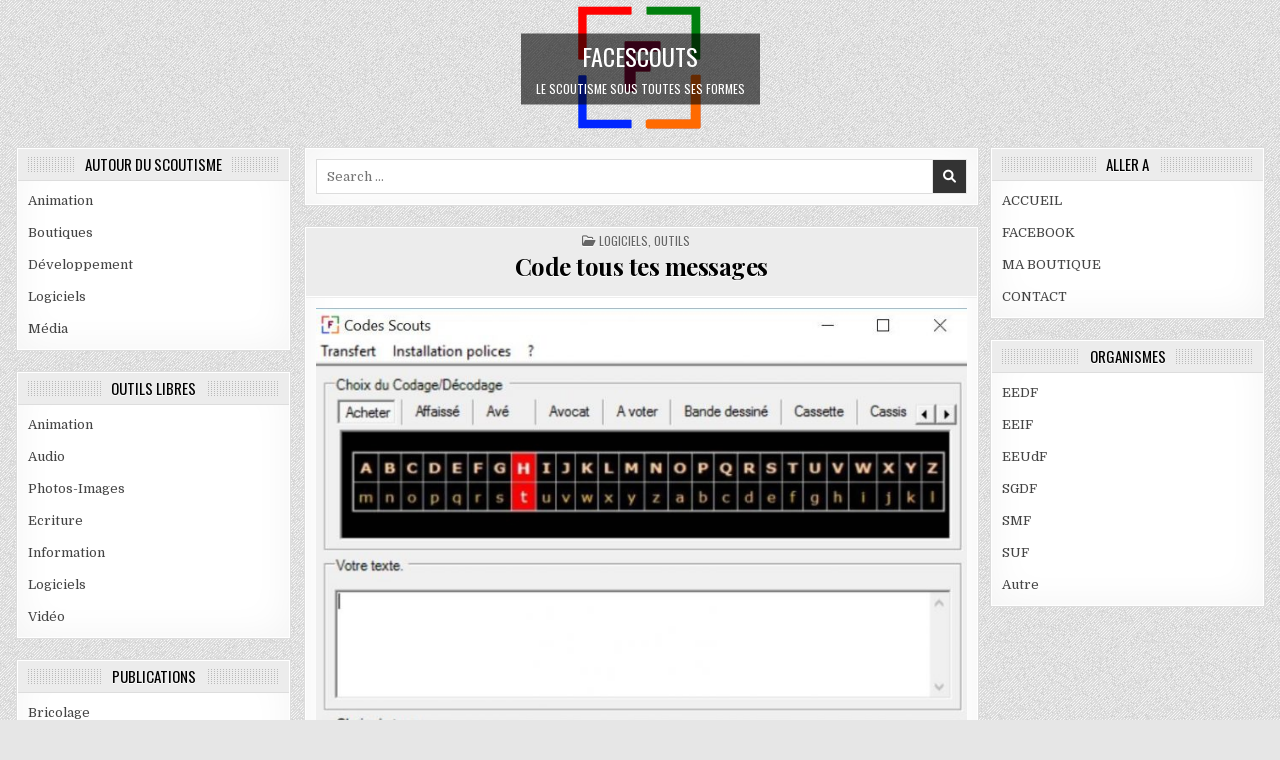

--- FILE ---
content_type: text/html; charset=UTF-8
request_url: http://facescouts.fr/code-tous-tes-messages/
body_size: 9317
content:
<!DOCTYPE html>
<html lang="fr-FR">
<head>
<meta charset="UTF-8">
<meta name="viewport" content="width=device-width, initial-scale=1, maximum-scale=1">
<link rel="profile" href="http://gmpg.org/xfn/11">
<title>Code tous tes messages &#8211; FaceScouts</title>
<meta name='robots' content='max-image-preview:large' />
<link rel='dns-prefetch' href='//fonts.googleapis.com' />
<link rel="alternate" type="application/rss+xml" title="FaceScouts &raquo; Flux" href="http://facescouts.fr/feed/" />
<link rel="alternate" type="application/rss+xml" title="FaceScouts &raquo; Flux des commentaires" href="http://facescouts.fr/comments/feed/" />
<link rel="alternate" type="application/rss+xml" title="FaceScouts &raquo; Code tous tes messages Flux des commentaires" href="http://facescouts.fr/code-tous-tes-messages/feed/" />
<script type="text/javascript">
/* <![CDATA[ */
window._wpemojiSettings = {"baseUrl":"https:\/\/s.w.org\/images\/core\/emoji\/15.0.3\/72x72\/","ext":".png","svgUrl":"https:\/\/s.w.org\/images\/core\/emoji\/15.0.3\/svg\/","svgExt":".svg","source":{"concatemoji":"http:\/\/facescouts.fr\/wp-includes\/js\/wp-emoji-release.min.js?ver=6.5.7"}};
/*! This file is auto-generated */
!function(i,n){var o,s,e;function c(e){try{var t={supportTests:e,timestamp:(new Date).valueOf()};sessionStorage.setItem(o,JSON.stringify(t))}catch(e){}}function p(e,t,n){e.clearRect(0,0,e.canvas.width,e.canvas.height),e.fillText(t,0,0);var t=new Uint32Array(e.getImageData(0,0,e.canvas.width,e.canvas.height).data),r=(e.clearRect(0,0,e.canvas.width,e.canvas.height),e.fillText(n,0,0),new Uint32Array(e.getImageData(0,0,e.canvas.width,e.canvas.height).data));return t.every(function(e,t){return e===r[t]})}function u(e,t,n){switch(t){case"flag":return n(e,"\ud83c\udff3\ufe0f\u200d\u26a7\ufe0f","\ud83c\udff3\ufe0f\u200b\u26a7\ufe0f")?!1:!n(e,"\ud83c\uddfa\ud83c\uddf3","\ud83c\uddfa\u200b\ud83c\uddf3")&&!n(e,"\ud83c\udff4\udb40\udc67\udb40\udc62\udb40\udc65\udb40\udc6e\udb40\udc67\udb40\udc7f","\ud83c\udff4\u200b\udb40\udc67\u200b\udb40\udc62\u200b\udb40\udc65\u200b\udb40\udc6e\u200b\udb40\udc67\u200b\udb40\udc7f");case"emoji":return!n(e,"\ud83d\udc26\u200d\u2b1b","\ud83d\udc26\u200b\u2b1b")}return!1}function f(e,t,n){var r="undefined"!=typeof WorkerGlobalScope&&self instanceof WorkerGlobalScope?new OffscreenCanvas(300,150):i.createElement("canvas"),a=r.getContext("2d",{willReadFrequently:!0}),o=(a.textBaseline="top",a.font="600 32px Arial",{});return e.forEach(function(e){o[e]=t(a,e,n)}),o}function t(e){var t=i.createElement("script");t.src=e,t.defer=!0,i.head.appendChild(t)}"undefined"!=typeof Promise&&(o="wpEmojiSettingsSupports",s=["flag","emoji"],n.supports={everything:!0,everythingExceptFlag:!0},e=new Promise(function(e){i.addEventListener("DOMContentLoaded",e,{once:!0})}),new Promise(function(t){var n=function(){try{var e=JSON.parse(sessionStorage.getItem(o));if("object"==typeof e&&"number"==typeof e.timestamp&&(new Date).valueOf()<e.timestamp+604800&&"object"==typeof e.supportTests)return e.supportTests}catch(e){}return null}();if(!n){if("undefined"!=typeof Worker&&"undefined"!=typeof OffscreenCanvas&&"undefined"!=typeof URL&&URL.createObjectURL&&"undefined"!=typeof Blob)try{var e="postMessage("+f.toString()+"("+[JSON.stringify(s),u.toString(),p.toString()].join(",")+"));",r=new Blob([e],{type:"text/javascript"}),a=new Worker(URL.createObjectURL(r),{name:"wpTestEmojiSupports"});return void(a.onmessage=function(e){c(n=e.data),a.terminate(),t(n)})}catch(e){}c(n=f(s,u,p))}t(n)}).then(function(e){for(var t in e)n.supports[t]=e[t],n.supports.everything=n.supports.everything&&n.supports[t],"flag"!==t&&(n.supports.everythingExceptFlag=n.supports.everythingExceptFlag&&n.supports[t]);n.supports.everythingExceptFlag=n.supports.everythingExceptFlag&&!n.supports.flag,n.DOMReady=!1,n.readyCallback=function(){n.DOMReady=!0}}).then(function(){return e}).then(function(){var e;n.supports.everything||(n.readyCallback(),(e=n.source||{}).concatemoji?t(e.concatemoji):e.wpemoji&&e.twemoji&&(t(e.twemoji),t(e.wpemoji)))}))}((window,document),window._wpemojiSettings);
/* ]]> */
</script>
<style id='wp-emoji-styles-inline-css' type='text/css'>

	img.wp-smiley, img.emoji {
		display: inline !important;
		border: none !important;
		box-shadow: none !important;
		height: 1em !important;
		width: 1em !important;
		margin: 0 0.07em !important;
		vertical-align: -0.1em !important;
		background: none !important;
		padding: 0 !important;
	}
</style>
<link rel='stylesheet' id='wp-block-library-css' href='http://facescouts.fr/wp-includes/css/dist/block-library/style.min.css?ver=6.5.7' type='text/css' media='all' />
<style id='classic-theme-styles-inline-css' type='text/css'>
/*! This file is auto-generated */
.wp-block-button__link{color:#fff;background-color:#32373c;border-radius:9999px;box-shadow:none;text-decoration:none;padding:calc(.667em + 2px) calc(1.333em + 2px);font-size:1.125em}.wp-block-file__button{background:#32373c;color:#fff;text-decoration:none}
</style>
<style id='global-styles-inline-css' type='text/css'>
body{--wp--preset--color--black: #000000;--wp--preset--color--cyan-bluish-gray: #abb8c3;--wp--preset--color--white: #ffffff;--wp--preset--color--pale-pink: #f78da7;--wp--preset--color--vivid-red: #cf2e2e;--wp--preset--color--luminous-vivid-orange: #ff6900;--wp--preset--color--luminous-vivid-amber: #fcb900;--wp--preset--color--light-green-cyan: #7bdcb5;--wp--preset--color--vivid-green-cyan: #00d084;--wp--preset--color--pale-cyan-blue: #8ed1fc;--wp--preset--color--vivid-cyan-blue: #0693e3;--wp--preset--color--vivid-purple: #9b51e0;--wp--preset--gradient--vivid-cyan-blue-to-vivid-purple: linear-gradient(135deg,rgba(6,147,227,1) 0%,rgb(155,81,224) 100%);--wp--preset--gradient--light-green-cyan-to-vivid-green-cyan: linear-gradient(135deg,rgb(122,220,180) 0%,rgb(0,208,130) 100%);--wp--preset--gradient--luminous-vivid-amber-to-luminous-vivid-orange: linear-gradient(135deg,rgba(252,185,0,1) 0%,rgba(255,105,0,1) 100%);--wp--preset--gradient--luminous-vivid-orange-to-vivid-red: linear-gradient(135deg,rgba(255,105,0,1) 0%,rgb(207,46,46) 100%);--wp--preset--gradient--very-light-gray-to-cyan-bluish-gray: linear-gradient(135deg,rgb(238,238,238) 0%,rgb(169,184,195) 100%);--wp--preset--gradient--cool-to-warm-spectrum: linear-gradient(135deg,rgb(74,234,220) 0%,rgb(151,120,209) 20%,rgb(207,42,186) 40%,rgb(238,44,130) 60%,rgb(251,105,98) 80%,rgb(254,248,76) 100%);--wp--preset--gradient--blush-light-purple: linear-gradient(135deg,rgb(255,206,236) 0%,rgb(152,150,240) 100%);--wp--preset--gradient--blush-bordeaux: linear-gradient(135deg,rgb(254,205,165) 0%,rgb(254,45,45) 50%,rgb(107,0,62) 100%);--wp--preset--gradient--luminous-dusk: linear-gradient(135deg,rgb(255,203,112) 0%,rgb(199,81,192) 50%,rgb(65,88,208) 100%);--wp--preset--gradient--pale-ocean: linear-gradient(135deg,rgb(255,245,203) 0%,rgb(182,227,212) 50%,rgb(51,167,181) 100%);--wp--preset--gradient--electric-grass: linear-gradient(135deg,rgb(202,248,128) 0%,rgb(113,206,126) 100%);--wp--preset--gradient--midnight: linear-gradient(135deg,rgb(2,3,129) 0%,rgb(40,116,252) 100%);--wp--preset--font-size--small: 13px;--wp--preset--font-size--medium: 20px;--wp--preset--font-size--large: 36px;--wp--preset--font-size--x-large: 42px;--wp--preset--spacing--20: 0.44rem;--wp--preset--spacing--30: 0.67rem;--wp--preset--spacing--40: 1rem;--wp--preset--spacing--50: 1.5rem;--wp--preset--spacing--60: 2.25rem;--wp--preset--spacing--70: 3.38rem;--wp--preset--spacing--80: 5.06rem;--wp--preset--shadow--natural: 6px 6px 9px rgba(0, 0, 0, 0.2);--wp--preset--shadow--deep: 12px 12px 50px rgba(0, 0, 0, 0.4);--wp--preset--shadow--sharp: 6px 6px 0px rgba(0, 0, 0, 0.2);--wp--preset--shadow--outlined: 6px 6px 0px -3px rgba(255, 255, 255, 1), 6px 6px rgba(0, 0, 0, 1);--wp--preset--shadow--crisp: 6px 6px 0px rgba(0, 0, 0, 1);}:where(.is-layout-flex){gap: 0.5em;}:where(.is-layout-grid){gap: 0.5em;}body .is-layout-flex{display: flex;}body .is-layout-flex{flex-wrap: wrap;align-items: center;}body .is-layout-flex > *{margin: 0;}body .is-layout-grid{display: grid;}body .is-layout-grid > *{margin: 0;}:where(.wp-block-columns.is-layout-flex){gap: 2em;}:where(.wp-block-columns.is-layout-grid){gap: 2em;}:where(.wp-block-post-template.is-layout-flex){gap: 1.25em;}:where(.wp-block-post-template.is-layout-grid){gap: 1.25em;}.has-black-color{color: var(--wp--preset--color--black) !important;}.has-cyan-bluish-gray-color{color: var(--wp--preset--color--cyan-bluish-gray) !important;}.has-white-color{color: var(--wp--preset--color--white) !important;}.has-pale-pink-color{color: var(--wp--preset--color--pale-pink) !important;}.has-vivid-red-color{color: var(--wp--preset--color--vivid-red) !important;}.has-luminous-vivid-orange-color{color: var(--wp--preset--color--luminous-vivid-orange) !important;}.has-luminous-vivid-amber-color{color: var(--wp--preset--color--luminous-vivid-amber) !important;}.has-light-green-cyan-color{color: var(--wp--preset--color--light-green-cyan) !important;}.has-vivid-green-cyan-color{color: var(--wp--preset--color--vivid-green-cyan) !important;}.has-pale-cyan-blue-color{color: var(--wp--preset--color--pale-cyan-blue) !important;}.has-vivid-cyan-blue-color{color: var(--wp--preset--color--vivid-cyan-blue) !important;}.has-vivid-purple-color{color: var(--wp--preset--color--vivid-purple) !important;}.has-black-background-color{background-color: var(--wp--preset--color--black) !important;}.has-cyan-bluish-gray-background-color{background-color: var(--wp--preset--color--cyan-bluish-gray) !important;}.has-white-background-color{background-color: var(--wp--preset--color--white) !important;}.has-pale-pink-background-color{background-color: var(--wp--preset--color--pale-pink) !important;}.has-vivid-red-background-color{background-color: var(--wp--preset--color--vivid-red) !important;}.has-luminous-vivid-orange-background-color{background-color: var(--wp--preset--color--luminous-vivid-orange) !important;}.has-luminous-vivid-amber-background-color{background-color: var(--wp--preset--color--luminous-vivid-amber) !important;}.has-light-green-cyan-background-color{background-color: var(--wp--preset--color--light-green-cyan) !important;}.has-vivid-green-cyan-background-color{background-color: var(--wp--preset--color--vivid-green-cyan) !important;}.has-pale-cyan-blue-background-color{background-color: var(--wp--preset--color--pale-cyan-blue) !important;}.has-vivid-cyan-blue-background-color{background-color: var(--wp--preset--color--vivid-cyan-blue) !important;}.has-vivid-purple-background-color{background-color: var(--wp--preset--color--vivid-purple) !important;}.has-black-border-color{border-color: var(--wp--preset--color--black) !important;}.has-cyan-bluish-gray-border-color{border-color: var(--wp--preset--color--cyan-bluish-gray) !important;}.has-white-border-color{border-color: var(--wp--preset--color--white) !important;}.has-pale-pink-border-color{border-color: var(--wp--preset--color--pale-pink) !important;}.has-vivid-red-border-color{border-color: var(--wp--preset--color--vivid-red) !important;}.has-luminous-vivid-orange-border-color{border-color: var(--wp--preset--color--luminous-vivid-orange) !important;}.has-luminous-vivid-amber-border-color{border-color: var(--wp--preset--color--luminous-vivid-amber) !important;}.has-light-green-cyan-border-color{border-color: var(--wp--preset--color--light-green-cyan) !important;}.has-vivid-green-cyan-border-color{border-color: var(--wp--preset--color--vivid-green-cyan) !important;}.has-pale-cyan-blue-border-color{border-color: var(--wp--preset--color--pale-cyan-blue) !important;}.has-vivid-cyan-blue-border-color{border-color: var(--wp--preset--color--vivid-cyan-blue) !important;}.has-vivid-purple-border-color{border-color: var(--wp--preset--color--vivid-purple) !important;}.has-vivid-cyan-blue-to-vivid-purple-gradient-background{background: var(--wp--preset--gradient--vivid-cyan-blue-to-vivid-purple) !important;}.has-light-green-cyan-to-vivid-green-cyan-gradient-background{background: var(--wp--preset--gradient--light-green-cyan-to-vivid-green-cyan) !important;}.has-luminous-vivid-amber-to-luminous-vivid-orange-gradient-background{background: var(--wp--preset--gradient--luminous-vivid-amber-to-luminous-vivid-orange) !important;}.has-luminous-vivid-orange-to-vivid-red-gradient-background{background: var(--wp--preset--gradient--luminous-vivid-orange-to-vivid-red) !important;}.has-very-light-gray-to-cyan-bluish-gray-gradient-background{background: var(--wp--preset--gradient--very-light-gray-to-cyan-bluish-gray) !important;}.has-cool-to-warm-spectrum-gradient-background{background: var(--wp--preset--gradient--cool-to-warm-spectrum) !important;}.has-blush-light-purple-gradient-background{background: var(--wp--preset--gradient--blush-light-purple) !important;}.has-blush-bordeaux-gradient-background{background: var(--wp--preset--gradient--blush-bordeaux) !important;}.has-luminous-dusk-gradient-background{background: var(--wp--preset--gradient--luminous-dusk) !important;}.has-pale-ocean-gradient-background{background: var(--wp--preset--gradient--pale-ocean) !important;}.has-electric-grass-gradient-background{background: var(--wp--preset--gradient--electric-grass) !important;}.has-midnight-gradient-background{background: var(--wp--preset--gradient--midnight) !important;}.has-small-font-size{font-size: var(--wp--preset--font-size--small) !important;}.has-medium-font-size{font-size: var(--wp--preset--font-size--medium) !important;}.has-large-font-size{font-size: var(--wp--preset--font-size--large) !important;}.has-x-large-font-size{font-size: var(--wp--preset--font-size--x-large) !important;}
.wp-block-navigation a:where(:not(.wp-element-button)){color: inherit;}
:where(.wp-block-post-template.is-layout-flex){gap: 1.25em;}:where(.wp-block-post-template.is-layout-grid){gap: 1.25em;}
:where(.wp-block-columns.is-layout-flex){gap: 2em;}:where(.wp-block-columns.is-layout-grid){gap: 2em;}
.wp-block-pullquote{font-size: 1.5em;line-height: 1.6;}
</style>
<link rel='stylesheet' id='cptch_stylesheet-css' href='http://facescouts.fr/wp-content/plugins/captcha/css/front_end_style.css?ver=4.4.5' type='text/css' media='all' />
<link rel='stylesheet' id='dashicons-css' href='http://facescouts.fr/wp-includes/css/dashicons.min.css?ver=6.5.7' type='text/css' media='all' />
<link rel='stylesheet' id='cptch_desktop_style-css' href='http://facescouts.fr/wp-content/plugins/captcha/css/desktop_style.css?ver=4.4.5' type='text/css' media='all' />
<link rel='stylesheet' id='wpdm-font-awesome-css' href='http://facescouts.fr/wp-content/plugins/download-manager/assets/fontawesome/css/all.min.css?ver=6.5.7' type='text/css' media='all' />
<link rel='stylesheet' id='wpdm-frontend-css-css' href='http://facescouts.fr/wp-content/plugins/download-manager/assets/bootstrap/css/bootstrap.min.css?ver=6.5.7' type='text/css' media='all' />
<link rel='stylesheet' id='wpdm-front-css' href='http://facescouts.fr/wp-content/plugins/download-manager/assets/css/front.css?ver=6.5.7' type='text/css' media='all' />
<link rel='stylesheet' id='primewp-maincss-css' href='http://facescouts.fr/wp-content/themes/primewp/style.css' type='text/css' media='all' />
<link rel='stylesheet' id='fontawesome-css' href='http://facescouts.fr/wp-content/themes/primewp/assets/css/all.min.css' type='text/css' media='all' />
<link rel='stylesheet' id='primewp-webfont-css' href='//fonts.googleapis.com/css?family=Playfair+Display:400,400i,700,700i|Domine:400,700|Oswald:400,700|Patua+One|Roboto+Condensed:400,400i,700,700i&#038;display=swap' type='text/css' media='all' />
<link rel='stylesheet' id='sendpress-fe-css-css' href='http://facescouts.fr/wp-content/plugins/sendpress/css/front-end.css?ver=6.5.7' type='text/css' media='all' />
<script type="text/javascript" src="http://facescouts.fr/wp-includes/js/jquery/jquery.min.js?ver=3.7.1" id="jquery-core-js"></script>
<script type="text/javascript" src="http://facescouts.fr/wp-includes/js/jquery/jquery-migrate.min.js?ver=3.4.1" id="jquery-migrate-js"></script>
<script type="text/javascript" src="http://facescouts.fr/wp-content/plugins/download-manager/assets/bootstrap/js/popper.min.js?ver=6.5.7" id="wpdm-poper-js"></script>
<script type="text/javascript" src="http://facescouts.fr/wp-content/plugins/download-manager/assets/bootstrap/js/bootstrap.min.js?ver=6.5.7" id="wpdm-frontend-js-js"></script>
<script type="text/javascript" id="wpdm-frontjs-js-extra">
/* <![CDATA[ */
var wpdm_url = {"home":"http:\/\/facescouts.fr\/","site":"http:\/\/facescouts.fr\/","ajax":"http:\/\/facescouts.fr\/wp-admin\/admin-ajax.php"};
var wpdm_js = {"spinner":"<i class=\"fas fa-sun fa-spin\"><\/i>","client_id":"a8931a7036b4844fb9c7604c83df3f04"};
var wpdm_strings = {"pass_var":"Mot de passe v\u00e9rifi\u00e9\u00a0!","pass_var_q":"Veuillez cliquer sur le bouton suivant pour commencer le t\u00e9l\u00e9chargement.","start_dl":"Commencer le t\u00e9l\u00e9chargement"};
/* ]]> */
</script>
<script type="text/javascript" src="http://facescouts.fr/wp-content/plugins/download-manager/assets/js/front.js?ver=3.2.96" id="wpdm-frontjs-js"></script>
<!--[if lt IE 9]>
<script type="text/javascript" src="http://facescouts.fr/wp-content/themes/primewp/assets/js/respond.js" id="respond-js"></script>
<![endif]-->
<script type="text/javascript" id="sendpress-signup-form-js-js-extra">
/* <![CDATA[ */
var sendpress = {"invalidemail":"Veuillez saisir votre adresse e-mail","missingemail":"Veuillez saisir votre adresse e-mail","required":"Please enter all the required fields. <br> Required fields are marked with an (*)","ajaxurl":"http:\/\/facescouts.fr\/wp-admin\/admin-ajax.php"};
/* ]]> */
</script>
<script type="text/javascript" src="http://facescouts.fr/wp-content/plugins/sendpress/js/sendpress.signup.js?ver=1.20.10.6" id="sendpress-signup-form-js-js"></script>
<link rel="https://api.w.org/" href="http://facescouts.fr/wp-json/" /><link rel="alternate" type="application/json" href="http://facescouts.fr/wp-json/wp/v2/posts/492" /><link rel="EditURI" type="application/rsd+xml" title="RSD" href="http://facescouts.fr/xmlrpc.php?rsd" />
<meta name="generator" content="WordPress 6.5.7" />
<link rel="canonical" href="http://facescouts.fr/code-tous-tes-messages/" />
<link rel='shortlink' href='http://facescouts.fr/?p=492' />
<link rel="alternate" type="application/json+oembed" href="http://facescouts.fr/wp-json/oembed/1.0/embed?url=http%3A%2F%2Ffacescouts.fr%2Fcode-tous-tes-messages%2F" />
<link rel="alternate" type="text/xml+oembed" href="http://facescouts.fr/wp-json/oembed/1.0/embed?url=http%3A%2F%2Ffacescouts.fr%2Fcode-tous-tes-messages%2F&#038;format=xml" />
<link rel="pingback" href="http://facescouts.fr/xmlrpc.php"><style type="text/css" id="custom-background-css">
body.custom-background { background-image: url("http://facescouts.fr/wp-content/themes/primewp/assets/images/background.png"); background-position: left top; background-size: auto; background-repeat: repeat; background-attachment: fixed; }
</style>
	<link rel="icon" href="http://facescouts.fr/wp-content/uploads/2017/10/logo-seul-facescouts.png" sizes="32x32" />
<link rel="icon" href="http://facescouts.fr/wp-content/uploads/2017/10/logo-seul-facescouts.png" sizes="192x192" />
<link rel="apple-touch-icon" href="http://facescouts.fr/wp-content/uploads/2017/10/logo-seul-facescouts.png" />
<meta name="msapplication-TileImage" content="http://facescouts.fr/wp-content/uploads/2017/10/logo-seul-facescouts.png" />
<meta name="generator" content="WordPress Download Manager 3.2.96" />
                <style>
        /* WPDM Link Template Styles */        </style>
                <style>

            :root {
                --color-primary: #4a8eff;
                --color-primary-rgb: 74, 142, 255;
                --color-primary-hover: #4a8eff;
                --color-primary-active: #4a8eff;
                --color-secondary: #4a8eff;
                --color-secondary-rgb: 74, 142, 255;
                --color-secondary-hover: #4a8eff;
                --color-secondary-active: #4a8eff;
                --color-success: #18ce0f;
                --color-success-rgb: 24, 206, 15;
                --color-success-hover: #4a8eff;
                --color-success-active: #4a8eff;
                --color-info: #2CA8FF;
                --color-info-rgb: 44, 168, 255;
                --color-info-hover: #2CA8FF;
                --color-info-active: #2CA8FF;
                --color-warning: #f29e0f;
                --color-warning-rgb: 242, 158, 15;
                --color-warning-hover: orange;
                --color-warning-active: orange;
                --color-danger: #ff5062;
                --color-danger-rgb: 255, 80, 98;
                --color-danger-hover: #ff5062;
                --color-danger-active: #ff5062;
                --color-green: #30b570;
                --color-blue: #0073ff;
                --color-purple: #8557D3;
                --color-red: #ff5062;
                --color-muted: rgba(69, 89, 122, 0.6);
                --wpdm-font: "Rubik", -apple-system, BlinkMacSystemFont, "Segoe UI", Roboto, Helvetica, Arial, sans-serif, "Apple Color Emoji", "Segoe UI Emoji", "Segoe UI Symbol";
            }

            .wpdm-download-link.btn.btn-primary {
                border-radius: 4px;
            }


        </style>
        </head>

<body class="post-template-default single single-post postid-492 single-format-standard custom-background primewp-animated primewp-fadein primewp-header-image-active primewp-header-menu-active" id="primewp-site-body" itemscope="itemscope" itemtype="http://schema.org/WebPage">
<a class="skip-link screen-reader-text" href="#primewp-posts-wrapper">Skip to content</a>


<div class="primewp-site-header primewp-container" id="primewp-header" itemscope="itemscope" itemtype="http://schema.org/WPHeader" role="banner">
<div class="primewp-head-content primewp-clearfix" id="primewp-head-content">

<div class="primewp-no-header-content">
              <p class="primewp-site-title"><a href="http://facescouts.fr/" rel="home">FaceScouts</a></p>
            <p class="primewp-site-description"><span>Le scoutisme sous toutes ses formes</span></p>    </div>

<div class="primewp-header-bottom-content" id="primewp-header-bottom-content-1">
<div class="primewp-outer-wrapper">

<form role="search" method="get" class="primewp-search-form" action="http://facescouts.fr/">
<label>
    <span class="primewp-sr-only">Search for:</span>
    <input type="search" class="primewp-search-field" placeholder="Search &hellip;" value="" name="s" />
</label>
<input type="submit" class="primewp-search-submit" value="&#xf002;" />
</form></div>
</div>

<div class="primewp-header-bottom-content" id="primewp-header-bottom-content-2">
<div class="primewp-outer-wrapper">

<div class='primewp-top-social-icons'>
                    <a href="https://www.facebook.com/FaceScouts/" target="_blank" rel="nofollow" class="primewp-social-icon-facebook" aria-label="Facebook Button"><i class="fab fa-facebook-f" aria-hidden="true" title="Facebook"></i></a>                                                                                                                                                                                                                                                           </div>

</div>
</div>

</div><!--/#primewp-head-content -->
</div><!--/#primewp-header -->


<div class="primewp-header-image primewp-clearfix">
<a href="http://facescouts.fr/" rel="home" class="primewp-header-img-link">
    <img src="http://facescouts.fr/wp-content/uploads/2017/10/logo-seul-facescouts.png" width="139" height="137" alt="" class="primewp-header-img"/>
</a>
<div class="primewp-header-image-info">
<div class="primewp-header-image-info-inside">
    <p class="primewp-site-title"><a href="http://facescouts.fr/" rel="home">FaceScouts</a></p>
    <p class="primewp-site-description"><span>Le scoutisme sous toutes ses formes</span></p></div>
</div>
</div>

<div class="primewp-outer-wrapper">

<div class="primewp-top-wrapper-outer primewp-clearfix">
<div class="primewp-featured-posts-area primewp-top-wrapper primewp-clearfix">

</div>
</div>

</div>

<div class="primewp-outer-wrapper" id="primewp-wrapper-outside">

<div class="primewp-container primewp-clearfix" id="primewp-wrapper">
<div class="primewp-content-wrapper primewp-clearfix" id="primewp-content-wrapper">
<div class="primewp-main-wrapper primewp-clearfix" id="primewp-main-wrapper" itemscope="itemscope" itemtype="http://schema.org/Blog" role="main">
<div class="theiaStickySidebar">
<div class="primewp-main-wrapper-inside primewp-clearfix">


<div class="primewp-featured-posts-area primewp-featured-posts-area-top primewp-clearfix">

<div id="search-3" class="primewp-main-widget widget primewp-box widget_search"><div class="primewp-box-inside">
<form role="search" method="get" class="primewp-search-form" action="http://facescouts.fr/">
<label>
    <span class="primewp-sr-only">Search for:</span>
    <input type="search" class="primewp-search-field" placeholder="Search &hellip;" value="" name="s" />
</label>
<input type="submit" class="primewp-search-submit" value="&#xf002;" />
</form></div></div></div>


<div class="primewp-posts-wrapper" id="primewp-posts-wrapper">



<article id="post-492" class="primewp-post-singular primewp-box post-492 post type-post status-publish format-standard has-post-thumbnail hentry category-logiciels-outils category-outils wpcat-107-id wpcat-102-id">
<div class="primewp-box-inside">

        <header class="entry-header">
    <div class="entry-header-inside">
        <div class="primewp-entry-meta-single primewp-entry-meta-single-top"><span class="primewp-entry-meta-single-cats"><i class="far fa-folder-open" aria-hidden="true"></i>&nbsp;<span class="primewp-sr-only">Posted in </span><a href="http://facescouts.fr/category/outils/logiciels-outils/" rel="category tag">Logiciels</a>, <a href="http://facescouts.fr/category/outils/" rel="category tag">OUTILS</a></span></div>
                    <h1 class="post-title entry-title"><a href="http://facescouts.fr/code-tous-tes-messages/" rel="bookmark">Code tous tes messages</a></h1>        
                <div class="primewp-entry-meta-single">
                    </div>
        </div>
    </header><!-- .entry-header -->
    
    
    <div class="entry-content primewp-clearfix">
                                    <div class="primewp-post-thumbnail-single">
                                                    <a href="http://facescouts.fr/code-tous-tes-messages/" title="Permanent Link to Code tous tes messages" class="primewp-post-thumbnail-single-link"><img width="675" height="674" src="http://facescouts.fr/wp-content/uploads/2017/08/codescouts.jpg" class="primewp-post-thumbnail-single-img wp-post-image" alt="" title="Code tous tes messages" decoding="async" fetchpriority="high" srcset="http://facescouts.fr/wp-content/uploads/2017/08/codescouts.jpg 811w, http://facescouts.fr/wp-content/uploads/2017/08/codescouts-150x150.jpg 150w, http://facescouts.fr/wp-content/uploads/2017/08/codescouts-300x300.jpg 300w, http://facescouts.fr/wp-content/uploads/2017/08/codescouts-768x767.jpg 768w" sizes="(max-width: 675px) 100vw, 675px" /></a>
                                                </div>
            
<p>Ce petit logiciel permet de coder/décoder 40 types différents de code pour les jeux de pistes.</p>



<p>Développé pour Windows, son utilisation est simple et intuitive (mais comprend une aide au cas ou).</p>



<p>Alors plutôt que de passer ta soirée avec ta grille sous la main n&rsquo;hésite pas et télécharge le, tu pourras partir au 5ième plus tôt;-)</p>



<p>Il te suffit d&rsquo;accepter la condition d&rsquo;utilisation ci dessous en cochant la case pour ensuite pouvoir télécharger le logiciel.</p>



<p>Il est au format zip, facilement extractible sous Windows ou avec un logiciel de type Winzip, puis de l&rsquo;installer en cliquant sur « setup », et voila c&rsquo;est tout.</p>



<hr class="wp-block-separator"/>


<div class='w3eden'><!-- WPDM Link Template: Default Template -->

<div class="link-template-default card mb-2">
    <div class="card-body">
        <div class="media">
            <div class="mr-3 img-48"><img decoding="async" class="wpdm_icon" alt="Icône"   src="http://facescouts.fr/wp-content/plugins/download-manager/assets/file-type-icons/download1.png" /></div>
            <div class="media-body">
                <h3 class="package-title"><a href='http://facescouts.fr/download/codes-scouts/'>Codes Scouts</a></h3>
                <div class="text-muted text-small"><i class="fas fa-copy"></i> 1 fichier·s <i class="fas fa-hdd ml-3"></i> 830.20 KB</div>
            </div>
            <div class="ml-3">
                <a class='wpdm-download-link download-on-click btn btn-primary ' rel='nofollow' href='#' data-downloadurl="http://facescouts.fr/download/codes-scouts/?wpdmdl=491&refresh=694fdada5e1ef1766841050">Télécharger</a>
            </div>
        </div>
    </div>
</div>

</div>
    </div><!-- .entry-content -->

    
        <footer class="entry-footer">
            </footer><!-- .entry-footer -->
    
    </div>
</article>


	<nav class="navigation post-navigation" aria-label="Publications">
		<h2 class="screen-reader-text">Navigation de l’article</h2>
		<div class="nav-links"><div class="nav-previous"><a href="http://facescouts.fr/scout-donation/" rel="prev">Scout donation &rarr;</a></div><div class="nav-next"><a href="http://facescouts.fr/capitec/" rel="next">&larr; CAPiTec</a></div></div>
	</nav>


<div class="clear"></div>
</div><!--/#primewp-posts-wrapper -->




</div>
</div>
</div><!-- /#primewp-main-wrapper -->


<div class="primewp-sidebar-one-wrapper primewp-sidebar-widget-areas primewp-clearfix" id="primewp-sidebar-one-wrapper" itemscope="itemscope" itemtype="http://schema.org/WPSideBar" role="complementary">
<div class="theiaStickySidebar">
<div class="primewp-sidebar-one-wrapper-inside primewp-clearfix">

<div id="nav_menu-5" class="primewp-side-widget widget primewp-box widget_nav_menu"><div class="primewp-box-inside"><div class="primewp-widget-header"><h2 class="primewp-widget-title"><span>AUTOUR DU SCOUTISME</span></h2></div><nav class="menu-sites-autour-du-scoutisme-container" aria-label="AUTOUR DU SCOUTISME"><ul id="menu-sites-autour-du-scoutisme" class="menu"><li id="menu-item-666" class="menu-item menu-item-type-taxonomy menu-item-object-category menu-item-666"><a href="http://facescouts.fr/category/sites-scoutisme/animation/">Animation</a></li>
<li id="menu-item-667" class="menu-item menu-item-type-taxonomy menu-item-object-category menu-item-667"><a href="http://facescouts.fr/category/sites-scoutisme/boutiques/">Boutiques</a></li>
<li id="menu-item-668" class="menu-item menu-item-type-taxonomy menu-item-object-category menu-item-668"><a href="http://facescouts.fr/category/sites-scoutisme/developpement/">Développement</a></li>
<li id="menu-item-669" class="menu-item menu-item-type-taxonomy menu-item-object-category menu-item-669"><a href="http://facescouts.fr/category/sites-scoutisme/logiciels/">Logiciels</a></li>
<li id="menu-item-670" class="menu-item menu-item-type-taxonomy menu-item-object-category menu-item-670"><a href="http://facescouts.fr/category/sites-scoutisme/media/">Média</a></li>
</ul></nav></div></div><div id="nav_menu-7" class="primewp-side-widget widget primewp-box widget_nav_menu"><div class="primewp-box-inside"><div class="primewp-widget-header"><h2 class="primewp-widget-title"><span>OUTILS LIBRES</span></h2></div><nav class="menu-outils-container" aria-label="OUTILS LIBRES"><ul id="menu-outils" class="menu"><li id="menu-item-740" class="menu-item menu-item-type-taxonomy menu-item-object-category menu-item-740"><a href="http://facescouts.fr/category/outils/animation-outils/">Animation</a></li>
<li id="menu-item-750" class="menu-item menu-item-type-taxonomy menu-item-object-category menu-item-750"><a href="http://facescouts.fr/category/outils/audio/">Audio</a></li>
<li id="menu-item-747" class="menu-item menu-item-type-taxonomy menu-item-object-category menu-item-747"><a href="http://facescouts.fr/category/outils/photos-images/">Photos-Images</a></li>
<li id="menu-item-734" class="menu-item menu-item-type-taxonomy menu-item-object-category menu-item-734"><a href="http://facescouts.fr/category/outils/ecriture/">Ecriture</a></li>
<li id="menu-item-717" class="menu-item menu-item-type-taxonomy menu-item-object-category menu-item-717"><a href="http://facescouts.fr/category/outils/information-outils/">Information</a></li>
<li id="menu-item-737" class="menu-item menu-item-type-taxonomy menu-item-object-category current-post-ancestor current-menu-parent current-post-parent menu-item-737"><a href="http://facescouts.fr/category/outils/logiciels-outils/">Logiciels</a></li>
<li id="menu-item-723" class="menu-item menu-item-type-taxonomy menu-item-object-category menu-item-723"><a href="http://facescouts.fr/category/outils/video/">Vidéo</a></li>
</ul></nav></div></div><div id="nav_menu-6" class="primewp-side-widget widget primewp-box widget_nav_menu"><div class="primewp-box-inside"><div class="primewp-widget-header"><h2 class="primewp-widget-title"><span>PUBLICATIONS</span></h2></div><nav class="menu-posts-container" aria-label="PUBLICATIONS"><ul id="menu-posts" class="menu"><li id="menu-item-699" class="menu-item menu-item-type-taxonomy menu-item-object-category menu-item-699"><a href="http://facescouts.fr/category/posts-facebook/bricolage/">Bricolage</a></li>
<li id="menu-item-693" class="menu-item menu-item-type-taxonomy menu-item-object-category menu-item-693"><a href="http://facescouts.fr/category/posts-facebook/information/">Information</a></li>
<li id="menu-item-617" class="menu-item menu-item-type-taxonomy menu-item-object-category menu-item-617"><a href="http://facescouts.fr/category/posts-facebook/jeux/">Jeux</a></li>
<li id="menu-item-681" class="menu-item menu-item-type-taxonomy menu-item-object-category menu-item-681"><a href="http://facescouts.fr/category/posts-facebook/musique/">Musique</a></li>
<li id="menu-item-696" class="menu-item menu-item-type-taxonomy menu-item-object-category menu-item-696"><a href="http://facescouts.fr/category/posts-facebook/recettes/">Recettes</a></li>
<li id="menu-item-618" class="menu-item menu-item-type-taxonomy menu-item-object-category menu-item-618"><a href="http://facescouts.fr/category/posts-facebook/science/">Science</a></li>
</ul></nav></div></div>
</div>
</div>
</div><!-- /#primewp-sidebar-one-wrapper-->

<div class="primewp-sidebar-two-wrapper primewp-sidebar-widget-areas primewp-clearfix" id="primewp-sidebar-two-wrapper" itemscope="itemscope" itemtype="http://schema.org/WPSideBar" role="complementary">
<div class="theiaStickySidebar">
<div class="primewp-sidebar-two-wrapper-inside primewp-clearfix">

<div id="nav_menu-3" class="primewp-side-widget widget primewp-box widget_nav_menu"><div class="primewp-box-inside"><div class="primewp-widget-header"><h2 class="primewp-widget-title"><span>ALLER A</span></h2></div><nav class="menu-menu1-container" aria-label="ALLER A"><ul id="menu-menu1" class="menu"><li id="menu-item-498" class="menu-item menu-item-type-custom menu-item-object-custom menu-item-home menu-item-498"><a href="http://facescouts.fr/">ACCUEIL</a></li>
<li id="menu-item-540" class="menu-item menu-item-type-custom menu-item-object-custom menu-item-540"><a href="https://www.facebook.com/FaceScouts">FACEBOOK</a></li>
<li id="menu-item-605" class="menu-item menu-item-type-custom menu-item-object-custom menu-item-605"><a href="http://boutique.facescouts.fr">MA BOUTIQUE</a></li>
<li id="menu-item-678" class="menu-item menu-item-type-post_type menu-item-object-page menu-item-678"><a href="http://facescouts.fr/contact/">CONTACT</a></li>
</ul></nav></div></div><div id="nav_menu-4" class="primewp-side-widget widget primewp-box widget_nav_menu"><div class="primewp-box-inside"><div class="primewp-widget-header"><h2 class="primewp-widget-title"><span>ORGANISMES</span></h2></div><nav class="menu-menu-organisme-container" aria-label="ORGANISMES"><ul id="menu-menu-organisme" class="menu"><li id="menu-item-660" class="menu-item menu-item-type-taxonomy menu-item-object-category menu-item-660"><a href="http://facescouts.fr/category/organisations_scoutisme/eedf/">EEDF</a></li>
<li id="menu-item-661" class="menu-item menu-item-type-taxonomy menu-item-object-category menu-item-661"><a href="http://facescouts.fr/category/organisations_scoutisme/eeif/">EEIF</a></li>
<li id="menu-item-662" class="menu-item menu-item-type-taxonomy menu-item-object-category menu-item-662"><a href="http://facescouts.fr/category/organisations_scoutisme/eeudf/">EEUdF</a></li>
<li id="menu-item-663" class="menu-item menu-item-type-taxonomy menu-item-object-category menu-item-663"><a href="http://facescouts.fr/category/organisations_scoutisme/sgdf/">SGDF</a></li>
<li id="menu-item-664" class="menu-item menu-item-type-taxonomy menu-item-object-category menu-item-664"><a href="http://facescouts.fr/category/organisations_scoutisme/smf/">SMF</a></li>
<li id="menu-item-665" class="menu-item menu-item-type-taxonomy menu-item-object-category menu-item-665"><a href="http://facescouts.fr/category/organisations_scoutisme/suf/">SUF</a></li>
<li id="menu-item-659" class="menu-item menu-item-type-taxonomy menu-item-object-category menu-item-659"><a href="http://facescouts.fr/category/organisations_scoutisme/autre/">Autre</a></li>
</ul></nav></div></div>
</div>
</div>
</div><!-- /#primewp-sidebar-two-wrapper-->

</div>

</div><!--/#primewp-content-wrapper -->
</div><!--/#primewp-wrapper -->




<div class='primewp-clearfix' id='primewp-footer'>
<div class='primewp-foot-wrap primewp-container'>
<div class="primewp-outer-wrapper">

  <p class='primewp-copyright'>Copyright &copy; 2025 FaceScouts</p>
<p class='primewp-credit'><a href="https://themesdna.com/">Design by ThemesDNA.com</a></p>

</div>
</div>
</div><!--/#primewp-footer -->


<button class="primewp-scroll-top" title="Scroll to Top"><i class="fas fa-arrow-up" aria-hidden="true"></i><span class="primewp-sr-only">Scroll to Top</span></button>

            <script>
                jQuery(function($){

                    
                });
            </script>
            <div id="fb-root"></div>
            <script type="text/javascript" src="http://facescouts.fr/wp-includes/js/dist/vendor/wp-polyfill-inert.min.js?ver=3.1.2" id="wp-polyfill-inert-js"></script>
<script type="text/javascript" src="http://facescouts.fr/wp-includes/js/dist/vendor/regenerator-runtime.min.js?ver=0.14.0" id="regenerator-runtime-js"></script>
<script type="text/javascript" src="http://facescouts.fr/wp-includes/js/dist/vendor/wp-polyfill.min.js?ver=3.15.0" id="wp-polyfill-js"></script>
<script type="text/javascript" src="http://facescouts.fr/wp-includes/js/dist/hooks.min.js?ver=2810c76e705dd1a53b18" id="wp-hooks-js"></script>
<script type="text/javascript" src="http://facescouts.fr/wp-includes/js/dist/i18n.min.js?ver=5e580eb46a90c2b997e6" id="wp-i18n-js"></script>
<script type="text/javascript" id="wp-i18n-js-after">
/* <![CDATA[ */
wp.i18n.setLocaleData( { 'text direction\u0004ltr': [ 'ltr' ] } );
/* ]]> */
</script>
<script type="text/javascript" src="http://facescouts.fr/wp-includes/js/jquery/jquery.form.min.js?ver=4.3.0" id="jquery-form-js"></script>
<script type="text/javascript" src="http://facescouts.fr/wp-content/themes/primewp/assets/js/jquery.fitvids.min.js" id="fitvids-js"></script>
<script type="text/javascript" src="http://facescouts.fr/wp-content/themes/primewp/assets/js/ResizeSensor.min.js" id="ResizeSensor-js"></script>
<script type="text/javascript" src="http://facescouts.fr/wp-content/themes/primewp/assets/js/theia-sticky-sidebar.min.js" id="theia-sticky-sidebar-js"></script>
<script type="text/javascript" src="http://facescouts.fr/wp-content/themes/primewp/assets/js/navigation.js" id="primewp-navigation-js"></script>
<script type="text/javascript" src="http://facescouts.fr/wp-content/themes/primewp/assets/js/skip-link-focus-fix.js" id="primewp-skip-link-focus-fix-js"></script>
<script type="text/javascript" id="primewp-customjs-js-extra">
/* <![CDATA[ */
var primewp_ajax_object = {"ajaxurl":"http:\/\/facescouts.fr\/wp-admin\/admin-ajax.php","primary_menu_active":"","secondary_menu_active":"","sticky_header_active":"1","sticky_header_mobile_active":"","sticky_sidebar_active":"1"};
/* ]]> */
</script>
<script type="text/javascript" src="http://facescouts.fr/wp-content/themes/primewp/assets/js/custom.js" id="primewp-customjs-js"></script>
<script type="text/javascript" id="primewp-html5shiv-js-js-extra">
/* <![CDATA[ */
var primewp_custom_script_vars = {"elements_name":"abbr article aside audio bdi canvas data datalist details dialog figcaption figure footer header hgroup main mark meter nav output picture progress section summary template time video"};
/* ]]> */
</script>
<script type="text/javascript" src="http://facescouts.fr/wp-content/themes/primewp/assets/js/html5shiv.js" id="primewp-html5shiv-js-js"></script>
<script type="text/javascript" id="cptch_front_end_script-js-extra">
/* <![CDATA[ */
var cptch_vars = {"nonce":"783907f69a","ajaxurl":"http:\/\/facescouts.fr\/wp-admin\/admin-ajax.php","enlarge":""};
/* ]]> */
</script>
<script type="text/javascript" src="http://facescouts.fr/wp-content/plugins/captcha/js/front_end_script.js?ver=6.5.7" id="cptch_front_end_script-js"></script>
</body>
</html>

--- FILE ---
content_type: text/css
request_url: http://facescouts.fr/wp-content/themes/primewp/style.css
body_size: 14170
content:
/*
Theme Name: PrimeWP
Theme URI: https://themesdna.com/primewp-wordpress-theme/
Description: PrimeWP is fully responsive, accessibility improved, 3 columns, RTL supported WordPress theme for blogging/news websites. It has Customizer theme options, 2 navigation menus, 3 post styles, full-width templates for posts/pages, sticky header, left and right sticky sidebars, 5 columns footer, social icons, header search box, scroll-to-top button and more. PrimeWP PRO is a powerful magazine theme with color and font options, post likes and post views system, 12 post styles, news ticker, slider widget, 18 featured posts widgets with many options, about and social widget, tabbed widget, 10+ layout options for singular/non-singular pages with width options, 10+ custom page templates, 10+ custom post templates, separate layout/header image/header style/footer style options for each post/page, settings panel for each post/page, 2 header styles with width options, footer layout options(1/2/3/4/5 Columns), 60+ social and 25+ share buttons, infinite scroll/load more button, related posts and more features. Free version demo: https://demo.themesdna.com/primewp/
Version: 1.1.3
Author: ThemesDNA
Author URI: https://themesdna.com/
License: GNU General Public License v2 or later
License URI: http://www.gnu.org/licenses/gpl-2.0.html
Text Domain: primewp
Tags: three-columns, left-sidebar, right-sidebar, custom-background, custom-colors, custom-header, custom-logo, custom-menu, editor-style, featured-images, flexible-header, footer-widgets, full-width-template, rtl-language-support, theme-options, threaded-comments, translation-ready, blog, news
Tested up to: 6.2
Requires PHP: 5.6

This theme, like WordPress, is licensed under the GPL.
Use it to make something cool, have fun, and share what you've learned with others.

PrimeWP is based on Underscores http://underscores.me/, (C) 2012-2023 Automattic, Inc.
Underscores is distributed under the terms of the GNU GPL v2 or later.

Resetting and rebuilding styles have been helped along thanks to the fine work of
Eric Meyer http://meyerweb.com/eric/tools/css/reset/index.htmlalong with Nicolas Gallagher and Jonathan Neal https://necolas.github.io/normalize.css/
*/

/* Reset
-------------------------------------------------------------- */
html,body,div,span,applet,object,iframe,h1,h2,h3,h4,h5,h6,p,blockquote,pre,a,abbr,acronym,address,big,cite,code,del,dfn,em,img,font,ins,kbd,q,s,samp,small,strike,strong,sub,sup,tt,var,b,u,i,center,dl,dt,dd,ol,ul,li,fieldset,form,label,legend,table,caption,tbody,tfoot,thead,tr,th,td,article,aside,canvas,details,embed,figure,figcaption,footer,header,hgroup,menu,nav,output,ruby,section,summary,time,mark,audio,video{border:0;font-family:inherit;font-size:100%;font-style:inherit;font-weight:inherit;margin:0;outline:0;padding:0;vertical-align:baseline;}
html{font-family:sans-serif;font-size:62.5%;overflow-y:scroll;-webkit-text-size-adjust:100%;-ms-text-size-adjust:100%;}
body{background:#fff;line-height:1;}
article,aside,details,figcaption,figure,footer,header,hgroup,main,menu,nav,section{display:block;}
audio,canvas,progress,video{display:inline-block;vertical-align:baseline;}
audio:not([controls]){display:none;height:0;}
ol,ul{list-style:none;}
table{border-collapse:separate;border-spacing:0;}
caption,th,td{font-weight:400;text-align:left;}
textarea{overflow:auto;}
optgroup{font-weight:700;}
sub,sup{font-size:75%;line-height:0;position:relative;vertical-align:baseline;}
sup{top:-.5em;}
sub{bottom:-.25em;}
blockquote:before,blockquote:after,q:before,q:after{content:'';content:none;}
blockquote,q{quotes:none;}
a{background-color:transparent;}
a:focus{outline:thin dotted;}
a:hover,a:active{outline:0;}
a img{border:0;}
[hidden]{display:none;}
abbr[title]{border-bottom:1px dotted;}
b,strong{font-weight:700;}
dfn,cite,em,i{font-style:italic;}
small{font-size:80%;}
svg:not(:root){overflow:hidden;}
figure{margin:1em 40px;}
hr{-moz-box-sizing:content-box;box-sizing:content-box;height:0;}
pre{overflow:auto;}
code,kbd,pre,samp{font-family:monospace,monospace;font-size:1em;}
button,input,optgroup,select,textarea{color:inherit;font:inherit;margin:0;}
button{overflow:visible;}
button,select{text-transform:none;}
button,html input[type="button"],input[type="reset"],input[type="submit"]{-webkit-appearance:button;cursor:pointer;}
button[disabled],html input[disabled]{cursor:default;}
button::-moz-focus-inner,input::-moz-focus-inner{border:0;padding:0;}
input{line-height:normal;}
input[type="checkbox"],input[type="radio"]{box-sizing:border-box;padding:0;}
input[type="number"]::-webkit-inner-spin-button,input[type="number"]::-webkit-outer-spin-button{height:auto;}
input[type="search"]{-webkit-appearance:textfield;-moz-box-sizing:content-box;-webkit-box-sizing:content-box;box-sizing:content-box;}
input[type="search"]::-webkit-search-cancel-button,input[type="search"]::-webkit-search-decoration{-webkit-appearance:none;}
fieldset{border:1px solid silver;margin:0 2px;padding:.35em .625em .75em;}
html{-webkit-box-sizing:border-box;-moz-box-sizing:border-box;box-sizing:border-box;}
*,*::before,*::after{-webkit-box-sizing:inherit;-moz-box-sizing:inherit;box-sizing:inherit;}
img{max-width:100%;height:auto;}
embed,object,video{max-width:100%;}
::-moz-selection{background-color:#333333;color:#ffffff;text-shadow:none;}
::selection{background-color:#333333;color:#ffffff;text-shadow:none;}

/* Clearings & Accessibility
-------------------------------------------------------------- */
.clear{clear:both;}
.clearfix:before,.clearfix:after{content:" ";display:table;}
.clearfix:after{clear:both;}
.primewp-clearfix:before,.primewp-clearfix:after{content:" ";display:table;}
.primewp-clearfix:after{clear:both;}
.screen-reader-text{border:0;clip:rect(1px,1px,1px,1px);-webkit-clip-path:inset(50%);clip-path:inset(50%);height:1px;width:1px;margin:-1px;overflow:hidden;padding:0;position:absolute !important;word-wrap:normal !important;}
.screen-reader-text:focus{background-color:#f1f1f1;-webkit-border-radius:3px;-moz-border-radius:3px;border-radius:3px;-webkit-box-shadow:0 0 2px 2px rgba(0,0,0,0.6);-moz-box-shadow:0 0 2px 2px rgba(0,0,0,0.6);box-shadow:0 0 2px 2px rgba(0,0,0,0.6);clip:auto !important;-webkit-clip-path:none;clip-path:none;color:#21759b;display:block;font-size:1em;height:auto;width:auto;margin:0;left:5px;line-height:normal;padding:15px 23px 14px;text-decoration:none;top:5px;z-index:100000;}
.primewp-sr-only{border:0;clip:rect(1px,1px,1px,1px);-webkit-clip-path:inset(50%);clip-path:inset(50%);height:1px;width:1px;margin:-1px;overflow:hidden;padding:0;position:absolute !important;word-wrap:normal !important;}

/* Typography & Elements
-------------------------------------------------------------- */
body{background:#e6e6e6;font:normal normal 13px Domine,Arial,Helvetica,sans-serif;line-height:1.6;margin:0;padding:0;}
body,button,input,select,textarea{color:#555555;}
button,input,select,textarea{font-family:inherit;font-size:inherit;}
button,select{max-width:100%;}
a{color:#666666;text-decoration:none;/*outline:none;*/-webkit-transition:all .2s linear;-o-transition:all .2s linear;-moz-transition:all .2s linear;transition:all .2s linear;}
a:hover{color:#000000;text-decoration:none;}
a:focus{/*outline:none;*/outline:1px dotted #666666;}
h1{font:normal bold 32px 'Playfair Display',Arial,sans-serif;}
h2{font:normal bold 28px 'Playfair Display',Arial,sans-serif;}
h3{font:normal bold 24px 'Playfair Display',Arial,sans-serif;}
h4{font:normal bold 20px 'Playfair Display',Arial,sans-serif;}
h5{font:normal bold 18px 'Playfair Display',Arial,sans-serif;}
h6{font:normal bold 16px 'Playfair Display',Arial,sans-serif;}
h1,h2,h3,h4{clear:both;line-height:1;margin:.6em 0;}
h5,h6{clear:both;line-height:1;margin:1em 0;}
h1,h2,h3,h4,h5,h6{color:#111111;}
h1 a,h2 a,h3 a,h4 a,h5 a,h6 a{font-weight:inherit;}
p{margin-bottom:.7em;}
blockquote{font-size:150%;position:relative;border-left:none;text-align:center;padding:0 20px;margin:10px 0;}
blockquote:before{width:100%;text-align:right;position:relative;left:-20px;display:inline-block;-moz-transform:rotate(180deg);-webkit-transform:rotate(180deg);-o-transform:rotate(180deg);-ms-transform:rotate(180deg);transform:rotate(180deg);padding:8px 8px 8px 8px;}
blockquote:after{text-align:right;width:100%;position:relative;top:6px;right:-20px;display:inline-block;padding:8px;}
blockquote:before,blockquote:after{content:"\f10e";font-family:"Font Awesome 5 Free";font-weight:900;text-decoration:none;vertical-align:top;-moz-osx-font-smoothing:grayscale;-webkit-font-smoothing:antialiased;display:inline-block;font-style:normal;font-variant:normal;text-rendering:auto;font-size:1.2em;line-height:1;color:#dddddd;}
blockquote p{margin:0!important;font-family:inherit;line-height:1.7;}
blockquote cite{color:#999999;font-size:14px;display:block;margin-top:5px;text-align:center;}
blockquote cite:before{content:"\2014 \2009";}
address{margin:0 0 1.5em;}
pre{background:#eee;font-family:'Courier 10 Pitch',Courier,monospace;font-size:15px;line-height:1.6;margin-bottom:1.6em;max-width:100%;overflow:auto;padding:1.6em;}
code,kbd,tt,var{font-family:Monaco,Consolas,'Andale Mono','DejaVu Sans Mono',monospace;font-size:15px;}
abbr,acronym{border-bottom:1px dotted #666;cursor:help;}
mark,ins{background:#fff9c0;text-decoration:none;}
sup,sub{font-size:75%;height:0;line-height:0;position:relative;vertical-align:baseline;}
sup{bottom:1ex;}
sub{top:.5ex;}
small{font-size:75%;}
big{font-size:125%;}
hr{background-color:#ccc;border:0;height:1px;margin-bottom:1.5em;}
ul,ol{margin:0 0 1.5em 3em;}
ul{list-style:disc;}
ol{list-style:decimal;}
li > ul,li > ol{margin-bottom:0;margin-left:1.5em;}
dt{font-weight:700;}
dd{margin:0 1.5em 1.5em;}
img{height:auto;max-width:100%;}
figure{margin:0;}
table{margin:0 0 1.5em;width:100%;}
th{font-weight:700;}
thead th{background:#000;color:#fff;}
th,td,caption{padding:4px 10px 4px 5px;}
tr.even td{background:#CDCFD3;}
tfoot{font-style:italic;}
caption{background:#eee;}
img{max-width:100%;height:auto;}
embed,iframe,object{max-width:100%;}

/* Forms
-------------------------------------------------------------- */
button,input,select,textarea{font-size:100%;margin:0;vertical-align:baseline;}
button,input[type="button"],input[type="reset"],input[type="submit"]{border:1px solid #e6e6e6;-webkit-border-radius:0;-moz-border-radius:0;border-radius:0;background:#333333;color:#ffffff;cursor:pointer;-webkit-appearance:button;font-size:12px;line-height:1;padding:.8em 1em .8em;-webkit-transition:all .4s ease-in-out;-o-transition:all .4s ease-in-out;-moz-transition:all .4s ease-in-out;transition:all .4s ease-in-out;}
button:hover,input[type="button"]:hover,input[type="reset"]:hover,input[type="submit"]:hover{background:#7f181b;}
button:focus,input[type="button"]:focus,input[type="reset"]:focus,input[type="submit"]:focus,button:active,input[type="button"]:active,input[type="reset"]:active,input[type="submit"]:active{background:#7f181b;}
input[type="checkbox"],input[type="radio"]{padding:0;}
input[type="search"]{-webkit-appearance:textfield;box-sizing:content-box;}
input[type="search"]::-webkit-search-decoration{-webkit-appearance:none;}
input[type="text"],input[type="email"],input[type="url"],input[type="password"],input[type="search"],input[type="tel"],input[type="number"],textarea{color:#666;border:1px solid #ddd;-webkit-border-radius:3px;-moz-border-radius:3px;border-radius:3px;}
input[type="text"]:focus,input[type="email"]:focus,input[type="url"]:focus,input[type="password"]:focus,input[type="search"]:focus,input[type="tel"]:focus,input[type="number"]:focus,textarea:focus{color:#111;-webkit-box-shadow:0 0 6px rgba(0,0,0,0.4) inset;-moz-box-shadow:0 0 6px rgba(0,0,0,0.4) inset;box-shadow:0 0 6px rgba(0,0,0,0.4) inset;-webkit-border-radius:0;-moz-border-radius:0;border-radius:0;}
input[type="text"],input[type="email"],input[type="url"],input[type="password"],input[type="search"],input[type="tel"],input[type="number"]{padding:5px;}
textarea{overflow:auto;padding-left:3px;vertical-align:top;width:100%;}

/* Layout
-------------------------------------------------------------- */
.primewp-outer-wrapper:before,.primewp-outer-wrapper:after{content:" ";display:table;}
.primewp-outer-wrapper:after{clear:both;}
.primewp-outer-wrapper{position:relative;max-width:1250px;width:100%;margin:0px auto;padding:0;}
.primewp-container:before,.primewp-container:after{content:" ";display:table;}
.primewp-container:after{clear:both;}

#primewp-wrapper{position:relative;margin:0 auto;}
.primewp-content-wrapper{position:relative;padding:0;word-wrap:break-word;display:-webkit-box;display:-webkit-flex;display:-moz-box;display:-ms-flexbox;display:flex;-webkit-box-orient:horizontal;-webkit-box-direction:normal;-webkit-flex-direction:row;-moz-box-orient:horizontal;-moz-box-direction:normal;-ms-flex-direction:row;flex-direction:row;-webkit-box-pack:justify;-webkit-justify-content:space-between;-moz-box-pack:justify;-ms-flex-pack:justify;justify-content:space-between;-webkit-box-align:stretch;-webkit-align-items:stretch;-moz-box-align:stretch;-ms-flex-align:stretch;align-items:stretch;-webkit-flex-wrap:wrap;-ms-flex-wrap:wrap;flex-wrap:wrap;-webkit-align-content:stretch;-ms-flex-line-pack:stretch;align-content:stretch;}

.primewp-main-wrapper{position:relative;width:54%;margin:0;padding:0;float:left;word-wrap:break-word;overflow:hidden;-webkit-box-flex:0;-webkit-flex:0 0 54%;-moz-box-flex:0;-ms-flex:0 0 54%;flex:0 0 54%;max-width:54%;-webkit-box-ordinal-group:2;-webkit-order:1;-moz-box-ordinal-group:2;-ms-flex-order:1;order:1;}
.primewp-sidebar-one-wrapper{position:relative;width:22.8%;margin:0;padding:0;float:left;word-wrap:break-word;overflow:hidden;-webkit-box-flex:0;-webkit-flex:0 0 22.8%;-moz-box-flex:0;-ms-flex:0 0 22.8%;flex:0 0 22.8%;max-width:22.8%;-webkit-box-ordinal-group:1;-webkit-order:0;-moz-box-ordinal-group:1;-ms-flex-order:0;order:0;}
.primewp-sidebar-two-wrapper{position:relative;width:22.8%;margin:0;padding:0;float:left;word-wrap:break-word;overflow:hidden;-webkit-box-flex:0;-webkit-flex:0 0 22.8%;-moz-box-flex:0;-ms-flex:0 0 22.8%;flex:0 0 22.8%;max-width:22.8%;-webkit-box-ordinal-group:3;-webkit-order:2;-moz-box-ordinal-group:3;-ms-flex-order:2;order:2;}
.primewp-main-wrapper-inside{padding:10px 0 10px 0;}
.primewp-sidebar-one-wrapper-inside{padding:10px 10px 10px 0px;}
.primewp-sidebar-two-wrapper-inside{padding:10px 0 10px 10px;}

.primewp-layout-full-width .primewp-main-wrapper{width:100%;float:none;-webkit-box-flex:0;-webkit-flex:0 0 100%;-moz-box-flex:0;-ms-flex:0 0 100%;flex:0 0 100%;max-width:100%;-webkit-box-ordinal-group:1;-webkit-order:0;-moz-box-ordinal-group:1;-ms-flex-order:0;order:0;}
.primewp-layout-full-width .primewp-sidebar-one-wrapper{width:100%;float:none;-webkit-box-flex:0;-webkit-flex:0 0 100%;-moz-box-flex:0;-ms-flex:0 0 100%;flex:0 0 100%;max-width:100%;-webkit-box-ordinal-group:2;-webkit-order:1;-moz-box-ordinal-group:2;-ms-flex-order:1;order:1;}
.primewp-layout-full-width .primewp-sidebar-two-wrapper{width:100%;float:none;-webkit-box-flex:0;-webkit-flex:0 0 100%;-moz-box-flex:0;-ms-flex:0 0 100%;flex:0 0 100%;max-width:100%;-webkit-box-ordinal-group:3;-webkit-order:2;-moz-box-ordinal-group:3;-ms-flex-order:2;order:2;}
.primewp-layout-full-width .primewp-main-wrapper-inside{padding:10px 0 10px 0;}
.primewp-layout-full-width .primewp-sidebar-one-wrapper-inside{padding:10px 0 10px 0;}
.primewp-layout-full-width .primewp-sidebar-two-wrapper-inside{padding:10px 0 10px 0;}

.primewp-404-full-width .primewp-main-wrapper{width:100%;float:none;-webkit-box-flex:0;-webkit-flex:0 0 100%;-moz-box-flex:0;-ms-flex:0 0 100%;flex:0 0 100%;max-width:100%;-webkit-box-ordinal-group:1;-webkit-order:0;-moz-box-ordinal-group:1;-ms-flex-order:0;order:0;}
.primewp-404-full-width .primewp-sidebar-one-wrapper{width:100%;float:none;-webkit-box-flex:0;-webkit-flex:0 0 100%;-moz-box-flex:0;-ms-flex:0 0 100%;flex:0 0 100%;max-width:100%;-webkit-box-ordinal-group:2;-webkit-order:1;-moz-box-ordinal-group:2;-ms-flex-order:1;order:1;}
.primewp-404-full-width .primewp-sidebar-two-wrapper{width:100%;float:none;-webkit-box-flex:0;-webkit-flex:0 0 100%;-moz-box-flex:0;-ms-flex:0 0 100%;flex:0 0 100%;max-width:100%;-webkit-box-ordinal-group:3;-webkit-order:2;-moz-box-ordinal-group:3;-ms-flex-order:2;order:2;}
.primewp-404-full-width .primewp-main-wrapper-inside{padding:10px 0 10px 0;}
.primewp-404-full-width .primewp-sidebar-one-wrapper-inside{padding:10px 0 10px 0;}
.primewp-404-full-width .primewp-sidebar-two-wrapper-inside{padding:10px 0 10px 0;}

@media only screen and (max-width: 1276px) {
.primewp-outer-wrapper{width:98%;}
}

@media only screen and (max-width: 960px) {

.primewp-outer-wrapper{width:95%;}

.primewp-main-wrapper{width:100%;float:none;-webkit-box-flex:0;-webkit-flex:0 0 100%;-moz-box-flex:0;-ms-flex:0 0 100%;flex:0 0 100%;max-width:100%;-webkit-box-ordinal-group:1;-webkit-order:0;-moz-box-ordinal-group:1;-ms-flex-order:0;order:0;}
.primewp-sidebar-one-wrapper{width:100%;float:none;-webkit-box-flex:0;-webkit-flex:0 0 100%;-moz-box-flex:0;-ms-flex:0 0 100%;flex:0 0 100%;max-width:100%;-webkit-box-ordinal-group:2;-webkit-order:1;-moz-box-ordinal-group:2;-ms-flex-order:1;order:1;}
.primewp-sidebar-two-wrapper{width:100%;float:none;-webkit-box-flex:0;-webkit-flex:0 0 100%;-moz-box-flex:0;-ms-flex:0 0 100%;flex:0 0 100%;max-width:100%;-webkit-box-ordinal-group:3;-webkit-order:2;-moz-box-ordinal-group:3;-ms-flex-order:2;order:2;}

.primewp-main-wrapper-inside{padding:10px 0 10px 0 !important;}
.primewp-sidebar-one-wrapper-inside{padding:10px 0 10px 0 !important;}
.primewp-sidebar-two-wrapper-inside{padding:10px 0 10px 0 !important;}

}

/* Header
-------------------------------------------------------------- */
.primewp-site-header{clear:both;margin:0 auto;padding:0;border-bottom:none !important;position:relative;z-index:50;}
.primewp-head-content{margin:0 auto;padding:0;position:relative;z-index:98;}
.primewp-header-image{margin:0;position:relative;}
.primewp-header-img-link{display:block;}
.primewp-header-img{display:block;margin:0 auto;}
.primewp-header-inside{background:#333333;}
.primewp-header-inside-content{padding:10px 0;}
.primewp-logo{margin:5px 0px 15px 0px;text-align:center;}
.primewp-logo-img-link{display:block;}
.primewp-logo-img{display:block;padding:0;margin:0 auto;}
.primewp-site-title{font:normal normal 24px Oswald,Arial,Helvetica,sans-serif;margin:0 0 15px 0 !important;line-height:1 !important;color:#ffffff;text-transform:uppercase;}
.primewp-site-title a{color:#ffffff;text-decoration:none;}
.primewp-tagline-inactive .primewp-site-title{margin:0 !important;}
.primewp-site-description{font:normal normal 12px Oswald,Arial,Helvetica,sans-serif;line-height:1 !important;color:#ffffff;margin:0;text-transform:uppercase;}
.primewp-header-image-info{position:absolute;left:50%;top:50%;-webkit-transform:translate(-50%,-50%);-moz-transform:translate(-50%,-50%);-ms-transform:translate(-50%,-50%);-o-transform:translate(-50%,-50%);transform:translate(-50%,-50%);width:95%;text-align:center;}
.primewp-header-image-info-inside{display:inline-block;background:rgba(0,0,0,0.6);padding:10px 15px;}
.primewp-header-image-info .primewp-site-title,.primewp-header-image-info .primewp-site-title a,.primewp-header-image-info .primewp-site-description{color:#ffffff !important;}
.primewp-custom-logo-active .primewp-custom-logo-info{}
.primewp-no-header-content{display:none !important;}
.primewp-header-right{}
.primewp-header-menu-active .primewp-logo{float:left;width:28%;margin:5px 0px 5px 0px;text-align:left;}
.primewp-header-menu-active .primewp-header-right{float:right;width:71%;}
.primewp-header-menu-active .primewp-logo-img{margin:0;}
@media only screen and (max-width: 1112px) {
.primewp-header-menu-active .primewp-logo{float:none;width:100%;margin:5px 0px 15px 0px;text-align:center;}
.primewp-header-menu-active .primewp-header-right{float:none;width:100%;}
.primewp-header-menu-active .primewp-logo-img{margin:0 auto;}
}
.primewp-site-header.primewp-fixed{position:fixed;width:100%;top:0;left:0;z-index:400;}
body.admin-bar .primewp-site-header.primewp-fixed{top:32px;}
@media screen and (max-width: 782px){body.admin-bar .primewp-site-header.primewp-fixed{top:46px;}}
@media screen and (max-width: 600px){body.admin-bar .primewp-site-header.primewp-fixed{top:0;}}
.primewp-site-header.primewp-fixed .primewp-primary-menu-container-inside{margin:0 auto;}
.primewp-header-bottom-content{background:#444444;border-top:1px solid #555555;padding:5px 0;text-align:center;display:none;}

/* Top Menu
-------------------------------------------------------------- */
.primewp-secondary-menu-container-inside{position:relative;}
.primewp-nav-secondary:before{content:" ";display:table}
.primewp-nav-secondary:after{clear:both;content:" ";display:table}
.primewp-nav-secondary{float:none;background:#222222;border-top:1px solid #444444;border-bottom:1px solid #444444;-webkit-box-shadow:0 0 40px rgba(0,0,0,.1) inset;-moz-box-shadow:0 0 40px rgba(0,0,0,.1) inset;box-shadow:0 0 40px rgba(0,0,0,.1) inset;}
.primewp-secondary-nav-menu{line-height:1;margin:0;padding:0;width:100%;list-style:none;list-style-type:none;}
.primewp-secondary-nav-menu li{border-width:0;display:inline-block;margin:0;padding-bottom:0;text-align:left;float:left;}
.primewp-secondary-nav-menu a{border:none;color:#ffffff;text-shadow:0 1px 0 #000000;display:block;padding:8px 15px;position:relative}
.primewp-secondary-nav-menu a:hover,.primewp-secondary-nav-menu a:focus,.primewp-secondary-nav-menu .current-menu-item > a,.primewp-secondary-nav-menu .current_page_item > a{text-decoration:none;outline:none;}
.primewp-secondary-nav-menu .sub-menu,.primewp-secondary-nav-menu .children{margin:0;padding:0;left:-9999px;opacity:0;position:absolute;-webkit-transition:opacity .4s ease-in-out;-moz-transition:opacity .4s ease-in-out;-ms-transition:opacity .4s ease-in-out;-o-transition:opacity .4s ease-in-out;transition:opacity .4s ease-in-out;width:190px;z-index:99;}
.primewp-secondary-nav-menu .sub-menu a,.primewp-secondary-nav-menu .children a{border:1px solid #444444;border-top:none;letter-spacing:0;padding:12px 15px;position:relative;width:190px}
.primewp-secondary-nav-menu .sub-menu li:first-child a,.primewp-secondary-nav-menu .children li:first-child a{border-top:1px solid #444444;}
.primewp-secondary-nav-menu .sub-menu .sub-menu,.primewp-secondary-nav-menu .children .children{margin:-39px 0 0 189px}
.primewp-secondary-nav-menu li:hover,.primewp-secondary-nav-menu li.primewp-focus{position:static}
.primewp-secondary-nav-menu li:hover > .sub-menu,.primewp-secondary-nav-menu li:hover > .children,.primewp-secondary-nav-menu li.primewp-focus > .sub-menu,.primewp-secondary-nav-menu li.primewp-focus > .children{left:auto;opacity:1}
.primewp-secondary-nav-menu a{font:normal normal 13px Oswald,Arial,Helvetica,sans-serif;line-height:1;}
.primewp-secondary-nav-menu > li > a{text-transform:uppercase;}
.primewp-secondary-nav-menu a:hover,.primewp-secondary-nav-menu a:focus,.primewp-secondary-nav-menu .current-menu-item > a,.primewp-secondary-nav-menu .sub-menu .current-menu-item > a:hover,.primewp-secondary-nav-menu .sub-menu .current-menu-item > a:focus,.primewp-secondary-nav-menu .current_page_item > a,.primewp-secondary-nav-menu .children .current_page_item > a:hover,.primewp-secondary-nav-menu .children .current_page_item > a:focus{background:#000000;color:#dddddd;}
.primewp-secondary-nav-menu .sub-menu,.primewp-secondary-nav-menu .children{background:#333333;}
.primewp-secondary-nav-menu .sub-menu a,.primewp-secondary-nav-menu .children a{padding:12px 15px}
.primewp-secondary-nav-menu .sub-menu .current-menu-item > a,.primewp-secondary-nav-menu .children .current_page_item > a{color:#dddddd;}
.primewp-secondary-responsive-menu-icon{cursor:pointer;display:none;margin:0 auto;text-align:left;padding:8px 10px;border:none;background:none;text-shadow:inherit;font:normal normal 13px Oswald,Arial,Helvetica,sans-serif;line-height:18px;text-transform:uppercase;-webkit-border-radius:0;-moz-border-radius:0;border-radius:0;color:#ffffff;}
.primewp-secondary-responsive-menu-icon:hover,.primewp-secondary-responsive-menu-icon:focus{background:#000000;}
.primewp-secondary-responsive-menu-icon::before{content:"\f0c9";font-family:"Font Awesome 5 Free";font-size:18px;font-weight:900;text-decoration:none;vertical-align:top;-moz-osx-font-smoothing:grayscale;-webkit-font-smoothing:antialiased;display:inline-block;font-style:normal;font-variant:normal;text-rendering:auto;line-height:1;color:#ffffff;margin:0 6px 0 0;}
.primewp-secondary-nav-menu > li > a{border-right:1px solid #444444;}
.primewp-secondary-nav-menu > li:first-child > a{border-left:1px solid #444444;}
@media only screen and (min-width: 1113px) {
.primewp-secondary-nav-menu{display:-webkit-box;display:-webkit-flex;display:-moz-box;display:-ms-flexbox;display:flex;-webkit-box-orient:horizontal;-webkit-box-direction:normal;-webkit-flex-direction:row;-moz-box-orient:horizontal;-moz-box-direction:normal;-ms-flex-direction:row;flex-direction:row;-webkit-flex-wrap:wrap;-ms-flex-wrap:wrap;flex-wrap:wrap;-webkit-box-pack:center;-webkit-justify-content:center;-moz-box-pack:center;-ms-flex-pack:center;justify-content:center;-webkit-box-align:stretch;-webkit-align-items:stretch;-moz-box-align:stretch;-ms-flex-align:stretch;align-items:stretch;-webkit-align-content:stretch;-ms-flex-line-pack:stretch;align-content:stretch;}
.primewp-secondary-nav-menu > li.menu-item-has-children > a:after{content:"\f0d7";font-family:"Font Awesome 5 Free";font-weight:900;text-decoration:none;margin-left:8px;margin-top:1px;vertical-align:top;-moz-osx-font-smoothing:grayscale;-webkit-font-smoothing:antialiased;display:inline-block;font-style:normal;font-variant:normal;text-rendering:auto;font-size:80%;line-height:1;}
.primewp-secondary-nav-menu .sub-menu li.menu-item-has-children > a:after,.primewp-secondary-nav-menu .children li.menu-item-has-children > a:after{content:"\f0da";font-family:"Font Awesome 5 Free";font-weight:900;text-decoration:none;margin-left:8px;margin-top:1px;vertical-align:top;-moz-osx-font-smoothing:grayscale;-webkit-font-smoothing:antialiased;display:inline-block;font-style:normal;font-variant:normal;text-rendering:auto;font-size:80%;line-height:1;position:absolute;right:8px;}
}
@media only screen and (max-width: 1112px) {
#primewp-secondary-navigation{margin-left:0;margin-right:0;}
.primewp-secondary-nav-menu li{float:none}
.primewp-secondary-nav-menu{text-align:center}
.primewp-secondary-nav-menu.primewp-secondary-responsive-menu{display:none}
.primewp-secondary-nav-menu.primewp-secondary-responsive-menu li,.primewp-secondary-responsive-menu-icon{display:block}
.primewp-secondary-nav-menu.primewp-secondary-responsive-menu li:hover,.primewp-secondary-nav-menu.primewp-secondary-responsive-menu li.primewp-focus{position:static}
.primewp-secondary-nav-menu.primewp-secondary-responsive-menu li.current-menu-item > a,.primewp-secondary-nav-menu.primewp-secondary-responsive-menu .sub-menu li.current-menu-item > a:hover,.primewp-secondary-nav-menu.primewp-secondary-responsive-menu .sub-menu li.current-menu-item > a:focus,.primewp-secondary-nav-menu.primewp-secondary-responsive-menu li.current_page_item > a,.primewp-secondary-nav-menu.primewp-secondary-responsive-menu .children li.current_page_item > a:hover,.primewp-secondary-nav-menu.primewp-secondary-responsive-menu .children li.current_page_item > a:focus,.primewp-secondary-nav-menu.primewp-secondary-responsive-menu li a,.primewp-secondary-nav-menu.primewp-secondary-responsive-menu li a:hover,.primewp-secondary-nav-menu.primewp-secondary-responsive-menu li a:focus{display:block;padding:15px 20px;border:none}
.primewp-secondary-nav-menu .sub-menu li:first-child a{border-top:none;}
.primewp-secondary-nav-menu .children li:first-child a{border-top:none;}
.primewp-secondary-nav-menu.primewp-secondary-responsive-menu .menu-item-has-children,.primewp-secondary-nav-menu.primewp-secondary-responsive-menu .page_item_has_children{cursor:pointer}
.primewp-secondary-nav-menu.primewp-secondary-responsive-menu .menu-item-has-children > a,.primewp-secondary-nav-menu.primewp-secondary-responsive-menu .page_item_has_children > a{margin-right:50px}
.primewp-secondary-nav-menu.primewp-secondary-responsive-menu > .menu-item-has-children:before,.primewp-secondary-nav-menu.primewp-secondary-responsive-menu > .page_item_has_children:before{content:"\f107";font-family:"Font Awesome 5 Free";font-size:20px;font-weight:900;text-decoration:none;-moz-osx-font-smoothing:grayscale;-webkit-font-smoothing:antialiased;font-style:normal;font-variant:normal;text-rendering:auto;line-height:1;float:right;width:50px;height:20px;padding:10px 20px;right:0;text-align:right;z-index:9999;color:#ffffff;text-shadow:0 1px 0 #000000;}
.primewp-secondary-nav-menu.primewp-secondary-responsive-menu .primewp-secondary-menu-open.menu-item-has-children:before,.primewp-secondary-nav-menu.primewp-secondary-responsive-menu .primewp-secondary-menu-open.page_item_has_children:before{content:"\f106";color:#ffffff;text-shadow:0 1px 0 #000000;}
.primewp-secondary-nav-menu.primewp-secondary-responsive-menu > li > .sub-menu,.primewp-secondary-nav-menu.primewp-secondary-responsive-menu > li > .children{/*display:none*/}

.primewp-secondary-nav-menu.primewp-secondary-responsive-menu > li > .sub-menu,.primewp-secondary-nav-menu.primewp-secondary-responsive-menu > li > .children{margin:0;padding:0;left:-9999px;opacity:0;position:absolute;-webkit-transition:opacity .4s ease-in-out;-moz-transition:opacity .4s ease-in-out;-ms-transition:opacity .4s ease-in-out;-o-transition:opacity .4s ease-in-out;transition:opacity .4s ease-in-out;z-index:99;}
.primewp-secondary-nav-menu.primewp-secondary-responsive-menu > li.primewp-focus > .sub-menu,.primewp-secondary-nav-menu.primewp-secondary-responsive-menu > li.primewp-focus > .children{position:relative;left:auto;opacity:1}
.primewp-secondary-nav-menu.primewp-secondary-responsive-menu > li > .sub-menu.primewp-submenu-toggle,.primewp-secondary-nav-menu.primewp-secondary-responsive-menu > li > .children.primewp-submenu-toggle{position:relative;left:auto;opacity:1}

.primewp-secondary-nav-menu.primewp-secondary-responsive-menu .sub-menu,.primewp-secondary-nav-menu.primewp-secondary-responsive-menu .children{left:auto;opacity:1;position:relative;-webkit-transition:opacity .4s ease-in-out;-moz-transition:opacity .4s ease-in-out;-ms-transition:opacity .4s ease-in-out;-o-transition:opacity .4s ease-in-out;transition:opacity .4s ease-in-out;width:100%;z-index:99;margin:0;}
.primewp-secondary-nav-menu.primewp-secondary-responsive-menu .sub-menu .sub-menu,.primewp-secondary-nav-menu.primewp-secondary-responsive-menu .children .children{background-color:transparent;margin:0;padding-left:15px}
.primewp-secondary-nav-menu.primewp-secondary-responsive-menu .sub-menu li a,.primewp-secondary-nav-menu.primewp-secondary-responsive-menu .sub-menu li a:hover,.primewp-secondary-nav-menu.primewp-secondary-responsive-menu .sub-menu li a:focus,.primewp-secondary-nav-menu.primewp-secondary-responsive-menu .children li a,.primewp-secondary-nav-menu.primewp-secondary-responsive-menu .children li a:hover,.primewp-secondary-nav-menu.primewp-secondary-responsive-menu .children li a:focus{padding:12px 20px;position:relative;width:100%}
}

/* Menu
-------------------------------------------------------------- */
.primewp-primary-menu-container.primewp-fixed{position:fixed;width:100%;top:0;left:0;z-index:400;}
body.admin-bar .primewp-primary-menu-container.primewp-fixed{top:32px;}
@media screen and (max-width: 782px){body.admin-bar .primewp-primary-menu-container.primewp-fixed{top:46px;}}
@media screen and (max-width: 600px){body.admin-bar .primewp-primary-menu-container.primewp-fixed{top:0;}}
.primewp-primary-menu-container.primewp-fixed .primewp-primary-menu-container-inside{margin:0 auto;}
.primewp-primary-menu-container-inside{position:relative;}
.primewp-nav-primary:before{content:" ";display:table}
.primewp-nav-primary:after{clear:both;content:" ";display:table}
.primewp-nav-primary{float:right;}
.primewp-header-full-active .primewp-nav-primary{float:none;}
.primewp-primary-nav-menu{line-height:1;margin:0;padding:0;width:100%;list-style:none;list-style-type:none;}
.primewp-primary-nav-menu li{border-width:0;display:inline-block;margin:0;padding-bottom:0;text-align:left;float:left;}
.primewp-primary-nav-menu a{border:none;color:#ffffff;text-shadow:0 1px 0 #000000;display:block;padding:12px 12px;position:relative}
.primewp-primary-nav-menu a:hover,.primewp-primary-nav-menu a:focus,.primewp-primary-nav-menu .current-menu-item > a,.primewp-primary-nav-menu .current_page_item > a{text-decoration:none;/*outline:none;*/}
.primewp-primary-nav-menu .sub-menu,.primewp-primary-nav-menu .children{margin:0;padding:0;left:-9999px;opacity:0;position:absolute;-webkit-transition:opacity .4s ease-in-out;-moz-transition:opacity .4s ease-in-out;-ms-transition:opacity .4s ease-in-out;-o-transition:opacity .4s ease-in-out;transition:opacity .4s ease-in-out;width:190px;z-index:99;}
.primewp-primary-nav-menu .sub-menu a,.primewp-primary-nav-menu .children a{border:1px solid #666666;border-top:none;letter-spacing:0;padding:14px 14px;position:relative;width:190px}
.primewp-primary-nav-menu .sub-menu li:first-child a,.primewp-primary-nav-menu .children li:first-child a{border-top:1px solid #666666;}
.primewp-primary-nav-menu .sub-menu .sub-menu,.primewp-primary-nav-menu .children .children{margin:-47px 0 0 189px}
.primewp-primary-nav-menu li:hover,.primewp-primary-nav-menu li.primewp-focus{position:static}
.primewp-primary-nav-menu li:hover > .sub-menu,.primewp-primary-nav-menu li:hover > .children,.primewp-primary-nav-menu li.primewp-focus > .sub-menu,.primewp-primary-nav-menu li.primewp-focus > .children{left:auto;opacity:1}
.primewp-primary-nav-menu a{font:normal normal 13px Oswald,Arial,Helvetica,sans-serif;line-height:1;}
.primewp-primary-nav-menu > li > a{text-transform:uppercase;}
.primewp-primary-nav-menu a:hover,.primewp-primary-nav-menu a:focus,.primewp-primary-nav-menu .current-menu-item > a,.primewp-primary-nav-menu .sub-menu .current-menu-item > a:hover,.primewp-primary-nav-menu .sub-menu .current-menu-item > a:focus,.primewp-primary-nav-menu .current_page_item > a,.primewp-primary-nav-menu .children .current_page_item > a:hover,.primewp-primary-nav-menu .children .current_page_item > a:focus{background:#000000;color:#ffffff;}
.primewp-primary-nav-menu .sub-menu,.primewp-primary-nav-menu .children{background:#444444;}
.primewp-primary-nav-menu .sub-menu a,.primewp-primary-nav-menu .children a{padding:14px 14px;}
.primewp-primary-nav-menu .sub-menu .current-menu-item > a,.primewp-primary-nav-menu .children .current_page_item > a{color:#ffffff;}
.primewp-primary-responsive-menu-icon{cursor:pointer;display:none;margin:0 auto;text-align:left;padding:4px 10px;border:none;background:#444444;border:1px solid #666666;text-shadow:inherit;font:normal normal 13px Oswald,Arial,Helvetica,sans-serif;line-height:24px;text-transform:uppercase;-webkit-border-radius:0;-moz-border-radius:0;border-radius:0;color:#ffffff;}
.primewp-primary-responsive-menu-icon:hover,.primewp-primary-responsive-menu-icon:focus{background:#000000;}
.primewp-primary-responsive-menu-icon::before{content:"\f0c9";font-family:"Font Awesome 5 Free";font-size:24px;font-weight:900;text-decoration:none;vertical-align:top;-moz-osx-font-smoothing:grayscale;-webkit-font-smoothing:antialiased;display:inline-block;font-style:normal;font-variant:normal;text-rendering:auto;line-height:1;color:#ffffff;margin:0 6px 0 0;}
@media only screen and (min-width: 1113px) {
.primewp-header-full-active .primewp-primary-nav-menu{display:-webkit-box;display:-webkit-flex;display:-moz-box;display:-ms-flexbox;display:flex;-webkit-box-orient:horizontal;-webkit-box-direction:normal;-webkit-flex-direction:row;-moz-box-orient:horizontal;-moz-box-direction:normal;-ms-flex-direction:row;flex-direction:row;-webkit-flex-wrap:wrap;-ms-flex-wrap:wrap;flex-wrap:wrap;-webkit-box-pack:center;-webkit-justify-content:center;-moz-box-pack:center;-ms-flex-pack:center;justify-content:center;-webkit-box-align:stretch;-webkit-align-items:stretch;-moz-box-align:stretch;-ms-flex-align:stretch;align-items:stretch;-webkit-align-content:stretch;-ms-flex-line-pack:stretch;align-content:stretch;}
.primewp-primary-nav-menu > li > a{background:none !important;}
.primewp-primary-nav-menu > li.menu-item-has-children > a:after{content:"\f0d7";font-family:"Font Awesome 5 Free";font-weight:900;text-decoration:none;margin-left:8px;margin-top:1px;vertical-align:top;-moz-osx-font-smoothing:grayscale;-webkit-font-smoothing:antialiased;display:inline-block;font-style:normal;font-variant:normal;text-rendering:auto;font-size:80%;line-height:1;}
.primewp-primary-nav-menu .sub-menu li.menu-item-has-children > a:after,.primewp-primary-nav-menu .children li.menu-item-has-children > a:after{content:"\f0da";font-family:"Font Awesome 5 Free";font-weight:900;text-decoration:none;margin-left:8px;margin-top:1px;vertical-align:top;-moz-osx-font-smoothing:grayscale;-webkit-font-smoothing:antialiased;display:inline-block;font-style:normal;font-variant:normal;text-rendering:auto;font-size:80%;line-height:1;position:absolute;right:8px;}
}
@media only screen and (max-width: 1112px) {
#primewp-primary-navigation{margin-left:0;margin-right:0;}
.primewp-nav-primary{float:none;}
.primewp-primary-nav-menu li{float:none}
.primewp-primary-nav-menu{text-align:center}
.primewp-primary-nav-menu.primewp-primary-responsive-menu{display:none;margin-top:15px;}
.primewp-primary-nav-menu.primewp-primary-responsive-menu li,.primewp-primary-responsive-menu-icon{display:block}
.primewp-primary-nav-menu.primewp-primary-responsive-menu li:hover,.primewp-primary-nav-menu.primewp-primary-responsive-menu li.primewp-focus{position:static}
.primewp-primary-nav-menu.primewp-primary-responsive-menu li.current-menu-item > a,.primewp-primary-nav-menu.primewp-primary-responsive-menu .sub-menu li.current-menu-item > a:hover,.primewp-primary-nav-menu.primewp-primary-responsive-menu .sub-menu li.current-menu-item > a:focus,.primewp-primary-nav-menu.primewp-primary-responsive-menu li.current_page_item > a,.primewp-primary-nav-menu.primewp-primary-responsive-menu .children li.current_page_item > a:hover,.primewp-primary-nav-menu.primewp-primary-responsive-menu .children li.current_page_item > a:focus,.primewp-primary-nav-menu.primewp-primary-responsive-menu li a,.primewp-primary-nav-menu.primewp-primary-responsive-menu li a:hover,.primewp-primary-nav-menu.primewp-primary-responsive-menu li a:focus{display:block;padding:20px;border:none}
.primewp-primary-nav-menu .sub-menu li:first-child a{border-top:none;}
.primewp-primary-nav-menu .children li:first-child a{border-top:none;}
.primewp-primary-nav-menu.primewp-primary-responsive-menu .menu-item-has-children,.primewp-primary-nav-menu.primewp-primary-responsive-menu .page_item_has_children{cursor:pointer}
.primewp-primary-nav-menu.primewp-primary-responsive-menu .menu-item-has-children > a,.primewp-primary-nav-menu.primewp-primary-responsive-menu .page_item_has_children > a{margin-right:50px}
.primewp-primary-nav-menu.primewp-primary-responsive-menu > .menu-item-has-children:before,.primewp-primary-nav-menu.primewp-primary-responsive-menu > .page_item_has_children:before{content:"\f107";font-family:"Font Awesome 5 Free";font-size:20px;font-weight:900;text-decoration:none;-moz-osx-font-smoothing:grayscale;-webkit-font-smoothing:antialiased;font-style:normal;font-variant:normal;text-rendering:auto;line-height:1;float:right;width:50px;height:20px;padding:15px 20px;right:0;text-align:right;z-index:9999;color:#ffffff;text-shadow:0 1px 0 #000000;}
.primewp-primary-nav-menu.primewp-primary-responsive-menu .primewp-primary-menu-open.menu-item-has-children:before,.primewp-primary-nav-menu.primewp-primary-responsive-menu .primewp-primary-menu-open.page_item_has_children:before{content:"\f106";color:#ffffff;text-shadow:0 1px 0 #000000;}
.primewp-primary-nav-menu.primewp-primary-responsive-menu > li > .sub-menu,.primewp-primary-nav-menu.primewp-primary-responsive-menu > li > .children{/*display:none*/}

.primewp-primary-nav-menu.primewp-primary-responsive-menu > li > .sub-menu,.primewp-primary-nav-menu.primewp-primary-responsive-menu > li > .children{margin:0;padding:0;left:-9999px;opacity:0;position:absolute;-webkit-transition:opacity .4s ease-in-out;-moz-transition:opacity .4s ease-in-out;-ms-transition:opacity .4s ease-in-out;-o-transition:opacity .4s ease-in-out;transition:opacity .4s ease-in-out;z-index:99;}
.primewp-primary-nav-menu.primewp-primary-responsive-menu > li.primewp-focus > .sub-menu,.primewp-primary-nav-menu.primewp-primary-responsive-menu > li.primewp-focus > .children{position:relative;left:auto;opacity:1}
.primewp-primary-nav-menu.primewp-primary-responsive-menu > li > .sub-menu.primewp-submenu-toggle,.primewp-primary-nav-menu.primewp-primary-responsive-menu > li > .children.primewp-submenu-toggle{position:relative;left:auto;opacity:1}

.primewp-primary-nav-menu.primewp-primary-responsive-menu .sub-menu,.primewp-primary-nav-menu.primewp-primary-responsive-menu .children{left:auto;opacity:1;position:relative;-webkit-transition:opacity .4s ease-in-out;-moz-transition:opacity .4s ease-in-out;-ms-transition:opacity .4s ease-in-out;-o-transition:opacity .4s ease-in-out;transition:opacity .4s ease-in-out;width:100%;z-index:99;margin:0;}
.primewp-primary-nav-menu.primewp-primary-responsive-menu .sub-menu .sub-menu,.primewp-primary-nav-menu.primewp-primary-responsive-menu .children .children{background-color:transparent;margin:0;padding-left:15px}
.primewp-primary-nav-menu.primewp-primary-responsive-menu .sub-menu li a,.primewp-primary-nav-menu.primewp-primary-responsive-menu .sub-menu li a:hover,.primewp-primary-nav-menu.primewp-primary-responsive-menu .sub-menu li a:focus,.primewp-primary-nav-menu.primewp-primary-responsive-menu .children li a,.primewp-primary-nav-menu.primewp-primary-responsive-menu .children li a:hover,.primewp-primary-nav-menu.primewp-primary-responsive-menu .children li a:focus{padding:12px 20px;position:relative;width:100%}
}

.primewp-primary-nav-menu a.primewp-header-icon-search{background:#444444 !important;padding:11px 11px 11px 11px;margin-left:5px;border:1px solid #666666;}
.primewp-primary-nav-menu a.primewp-header-icon-search:hover,.primewp-primary-nav-menu a.primewp-header-icon-search:focus{background:#000000 !important;}
.primewp-primary-nav-menu a.primewp-header-icon-social{background:#444444 !important;padding:11px 11px 11px 11px;margin-left:5px;border:1px solid #666666;}
.primewp-primary-nav-menu a.primewp-header-icon-social:hover,.primewp-primary-nav-menu a.primewp-header-icon-social:focus{background:#000000 !important;}
.primewp-primary-nav-menu a.primewp-header-icon-search i{vertical-align:top;}
.primewp-primary-nav-menu a.primewp-header-icon-social i{vertical-align:top;}

.primewp-header-icon-search-mobile{color:#ffffff;text-shadow:0 1px 0 #000000;display:none;position:absolute;left:45px;top:0;background:#444444;padding:8px;border:1px solid #666666;font-size:16px;line-height:1;width:34px;height:34px;text-align:center;}
.primewp-header-icon-search-mobile:hover,.primewp-header-icon-search-mobile:focus{color:#ffffff;background:#000000;}
.primewp-header-icon-social-mobile{color:#ffffff;text-shadow:0 1px 0 #000000;display:none;position:absolute;left:0;top:0;background:#444444;padding:8px;border:1px solid #666666;font-size:16px;line-height:1;width:34px;height:34px;text-align:center;}
.primewp-header-icon-social-mobile:hover,.primewp-header-icon-social-mobile:focus{color:#ffffff;background:#000000;}
.primewp-header-icon-search-mobile i{vertical-align:top;}
.primewp-header-icon-social-mobile i{vertical-align:top;}

@media only screen and (max-width: 1112px) {
.primewp-header-icon-search-mobile{display:block;}
.primewp-header-icon-social-mobile{display:block;}
.primewp-header-icon-search-item{display:none !important;}
.primewp-header-icon-social-item{display:none !important;}
}

/* Posts & Pages
-------------------------------------------------------------- */
.primewp-posts{position:relative;margin:0 0 20px 0 !important;word-break:normal;word-wrap:break-word;overflow:hidden;}
.primewp-posts .primewp-posts-header{margin:-10px -10px 10px -10px;padding:8px 10px;background:#ececec;border-bottom:1px solid #dddddd;}
.primewp-posts .primewp-posts-heading{font:normal normal 15px Oswald,Arial,Helvetica,sans-serif;line-height:1;color:#000000;text-shadow:0 1px 0 #ffffff;margin:0;padding:0;text-transform:uppercase;text-align:center;background: url(assets/images/widgets-header.png) repeat;overflow:hidden;position:relative;}
.primewp-posts .primewp-posts-heading a,.primewp-posts .primewp-posts-heading a:hover,.primewp-posts .primewp-posts-heading a:focus{color:#000000;}
.primewp-posts .primewp-posts-heading span{padding:0 10px;display:inline-block;background:#ececec;position:relative;vertical-align:bottom;}
.primewp-posts .primewp-posts-heading i{position:absolute;top:50%;right:5px;-webkit-transform:translateY(-50%);-moz-transform:translateY(-50%);-ms-transform:translateY(-50%);-o-transform:translateY(-50%);transform:translateY(-50%);}
.primewp-posts .primewp-posts-content:before,.primewp-posts .primewp-posts-content:after{content:" ";display:table;}
.primewp-posts .primewp-posts-content:after{clear:both;}
.primewp-posts .primewp-posts-content{padding:0;overflow:hidden;}
.primewp-posts .primewp-posts-container{overflow:hidden;}

.primewp-page-header-outside{margin:-10px -10px 10px -10px;padding:8px 10px;background:#ececec;border-bottom:1px solid #dddddd;}
.primewp-page-header{color:#000000;text-shadow:0 1px 0 #ffffff;margin:0;padding:0;text-align:center;background: url(assets/images/widgets-header.png) repeat;overflow:hidden;position:relative;}
.primewp-page-header-inside{padding:0 10px;display:inline-block;background:#ececec;position:relative;vertical-align:bottom;}
.primewp-page-header h1{font:normal bold 22px 'Playfair Display',Arial,Helvetica,sans-serif;line-height:1;padding:5px 0;margin:0;color:#000000;}
.taxonomy-description{text-align:center;}
.no-results.not-found{padding:0 0 15px 0;}

.primewp-post-singular{position:relative;padding:0 !important;margin:0 0 30px 0 !important;word-break:normal;word-wrap:break-word;overflow:hidden;}
.primewp-post-thumbnail-single{position:relative;margin:0 0 10px 0;}
.primewp-post-thumbnail-single-link{display:block;background:#1e2b34 url(assets/images/primewp-post-thumbnail-bg.png) repeat left top;}
.primewp-post-thumbnail-single-img{display:block;padding:0;margin:0 auto;text-align:center;-webkit-transition:all 0.2s ease-in-out 0s;-o-transition:all 0.2s ease-in-out 0s;transition:all 0.2s ease-in-out 0s;opacity:1;-webkit-backface-visibility:hidden;-moz-backface-visibility:hidden;backface-visibility:hidden;}
.primewp-post-thumbnail-single-link:hover .primewp-post-thumbnail-single-img{opacity:0.6;}
.primewp-post-thumbnail-single-link:focus .primewp-post-thumbnail-single-img{opacity:0.6;}
.primewp-entry-meta-single{margin:0 0 0 0;text-align:center;color:#666666;font:normal normal 12px Oswald,Arial,Helvetica,sans-serif;text-transform:uppercase;line-height:1;}
.primewp-entry-meta-single.primewp-entry-meta-page{margin:10px 0 0 0;}
.primewp-entry-meta-single a{color:#666666;}
.primewp-entry-meta-single a:hover,.primewp-entry-meta-single a:focus{color:#000000;}
.primewp-entry-meta-single i{vertical-align:top;}
.primewp-entry-meta-single-top{margin:0 0 6px 0 !important;padding:0 0 0 0 !important;border-bottom:0px dotted #ddd;}
.primewp-entry-meta-single-cats{margin:0 10px 0 0;display:inline-block;}
.primewp-entry-meta-single-author{margin:0 10px 0 0;display:inline-block;}
.primewp-entry-meta-single-author span.author.vcard{display:inline-block;}
.primewp-entry-meta-single-author a{display:inline-block;}
.primewp-entry-meta-single-date{margin:0 10px 0 0;display:inline-block;}
.primewp-entry-meta-single-comments{margin:0 10px 0 0;display:inline-block;}
.primewp-entry-meta-single-comments a{display:inline-block;}
.primewp-entry-meta-single .edit-link{display:inline-block;}

.entry-header{background:#ececec;border-bottom:1px solid #eeeeee;text-shadow:0 1px 0 #ffffff;margin:-10px -10px 10px -10px;}
.entry-header-inside{padding:7px 10px;border-bottom:1px solid #ffffff;}
.entry-title{position:relative;font:normal bold 24px 'Playfair Display',Arial,Helvetica,sans-serif;color:#000000;margin:0 0 10px 0;line-height:1.1;text-align:center;letter-spacing:-0.5px;}
body.page .entry-title{margin:0 0 5px 0;}
.entry-title a{color:#000000;}
.entry-title a:hover,.entry-title a:focus{color:#333333;}
.entry-content{position:relative;margin:10px 0;line-height:1.7;}
.entry-content p{margin-bottom:12px;}
.entry-content p:last-child{margin-bottom:0;}
.entry-content ul,.entry-content ol{margin:10px 20px;}
.entry-content ul{list-style:disc outside;}
.entry-content ol{list-style:decimal outside;}
.entry-content ul ul,.entry-content ul ol{margin-top:10px;}
.entry-content ul ul,.entry-content ol ul{list-style:circle outside;}
.entry-content table{width:100%;margin:15px 0;border:1px solid #ddd;}
.entry-content table a{text-decoration:none;}
.entry-content table a:active,.entry-content table a:hover,.entry-content table a:focus{text-decoration:underline;}
.entry-content table caption{font-weight:bold;padding:8px 10px;}
.entry-content table th{padding:8px 10px;text-shadow:none;background:#000;color:#fff;}
.entry-content table tr th{border-right:1px solid #444;}
.entry-content table tr th:last-child{border-right:none;}
.entry-content table tr td{padding:8px 10px;border-top:1px solid #eee;border-right:1px solid #eee;background:#fff;}
.entry-content table tr td:last-child{border-right:none;}
.entry-content table tr:nth-child(2n) td{background:#f8f8f8;}
.entry-content table tr:hover td,.entry-content table tr:focus td{background:#dddddd;}
.entry-content a{text-decoration:underline;color:#409BD4;}
.entry-content a:hover,.entry-content a:focus{text-decoration:underline;color:#08ACD5;}
.entry-content code{background:lightYellow;padding:1px;font-family:monospace,Monaco,Courier;}
.entry-content pre{margin:15px 0;overflow:auto;color:#fff;background:#1D1F21;padding:6px 10px;font-family:monospace,Monaco,Courier;-moz-tab-size:2;-o-tab-size:2;tab-size:2;-ms-word-break:normal;word-break:normal;word-break:normal;-webkit-hyphens:none;-moz-hyphens:none;-ms-hyphens:none;hyphens:none;position:relative;}
.entry-content pre code{font-family:monospace,Monaco,Courier;background:none;padding:15px;white-space:pre;overflow:auto;display:block;}
.sticky{}
.updated:not(.published){display:none;}
.byline{}
div[class$="-post-snippet"] a{text-decoration:underline !important;}

/* =Page Links
----------------------------------------------- */
.page-links{display:inline-block;background:#444 !important;margin-top:10px;margin-bottom:10px;overflow:hidden;color:#fff !important;clear:both;}
.page-links > span,.page-links > a{float:left;padding:6px 10px;border-left:1px solid #dadada !important;color:#fff !important;}
.page-links span.page-links-title{border-left:0 !important;background:none !important;color:#fff !important;}
.page-links > span{background:#000 !important;color:#fff !important;}
.page-links a:hover,.page-links a:focus{background:#333 !important;color:#fff !important;}

/* Posts/Post Navigation
-------------------------------------------------------------- */
.navigation.posts-navigation:before,.navigation.posts-navigation:after{content:" ";display:table;}
.navigation.posts-navigation:after{clear:both;}
.navigation.posts-navigation{padding:15px 0 5px;overflow:hidden;}
.navigation.post-navigation:before,.navigation.post-navigation:after{content:" ";display:table;}
.navigation.post-navigation:after{clear:both;}
.navigation.post-navigation{padding:10px 0 30px;overflow:hidden;}
.nav-previous{float:right;text-align:right;}
.nav-next{float:left;text-align:left;}

.navigation.pagination{margin:15px 0 0;text-align:center;}
.navigation.pagination .page-numbers{display:inline-block;padding:6px;background:#eeeeee;border:1px solid #dddddd;margin:0 0 5px 0;color:#444444 !important;line-height:1;}
.navigation.pagination .page-numbers:hover,.navigation.pagination .page-numbers:focus{background:#dddddd;border:1px solid #cccccc;color:#000000 !important;}
.navigation.pagination .page-numbers.current{background:#dddddd;border:1px solid #cccccc;color:#000000 !important;}

/* WP-PageNavi
-------------------------------------------------------------- */
.wp-pagenavi{clear:both;text-align:center;}
.wp-pagenavi a,.wp-pagenavi span{text-decoration:none;border:1px solid #BFBFBF !important;padding:3px 5px;margin:2px;display:inline-block;}
.wp-pagenavi a:hover,.wp-pagenavi a:focus,.wp-pagenavi span.current{border-color:#aaa !important;}
.wp-pagenavi span.current{font-weight:normal;background:#ddd;color:#000;}

/* Tag Cloud Widget
-------------------------------------------------------------- */
.widget_tag_cloud a{display:inline-block;color:#ffffff !important;background:#888888 !important;border:0px solid #cccccc;font-size:13px !important;padding:3px 5px;margin:0 5px 5px 0;text-decoration:none;line-height:1;-webkit-transition:.2s ease-in;-moz-transition:.2s ease-in;-o-transition:.2s ease-in;transition:.2s ease-in;text-shadow:none !important;font-family:Oswald;text-transform:uppercase;}
.widget_tag_cloud a:hover,.widget_tag_cloud a:focus{color:#ffffff !important;background:#000000 !important;border:0px solid #333;}

/* Calendar
-------------------------------------------------------------- */
#wp-calendar{width:100%;background:#fff;border-collapse:collapse;padding:8px 7px;margin:0;}
#wp-calendar caption{text-align:right;font-weight:700;color:#333;font-size:12px;margin-top:0;padding:10px 10px 0 0;padding-bottom:15px;background:#fff;}
#wp-calendar thead{font-size:10px;}
#wp-calendar thead th{padding-bottom:10px;}
#wp-calendar tbody{color:#aaa;}
#wp-calendar tbody td{background:#f5f5f5;border:1px solid #eee;text-align:center;padding:8px;}
#wp-calendar tbody td:hover,#wp-calendar tbody td:focus{background:#fff;}
#wp-calendar tbody .pad{background:none;}
#wp-calendar tfoot #next{font-size:10px;text-transform:uppercase;text-align:right;}
#wp-calendar tfoot #prev{font-size:10px;text-transform:uppercase;padding-top:0;}
#wp-calendar thead th{padding-bottom:10px;text-align:center;}

/* Alignments
-------------------------------------------------------------- */
img.centered{clear:both;display:block;padding:0;margin-left:auto;margin-right:auto;margin-bottom:10px;}
.alignnone{clear:both;display:block;padding:0;margin:0 0 10px 0;}
.alignleft{display:inline;float:left;padding:0;margin:0 10px 10px 0;}
.alignright{display:inline;float:right;padding:0;margin:0 0 10px 10px;}
.aligncenter{clear:both;display:block;padding:0;margin:0 auto 10px auto;}

/* Captions
-------------------------------------------------------------- */
.wp-caption{text-align:center;background:#eee;padding:0 0 5px 0;max-width:100%;}
.wp-caption img{margin:0 0 5px 0;padding:0;border:0;}
.wp-caption p.wp-caption-text{margin:0;padding:0 0 5px 0;font-size:100%;font-weight:normal;line-height:1;color:#444;}

/* Galleries
-------------------------------------------------------------- */
.gallery{margin-bottom:1.5em;}
.gallery-item{display:inline-block;text-align:center;vertical-align:top;width:100%;}
.gallery-columns-2 .gallery-item{max-width:50%;}
.gallery-columns-3 .gallery-item{max-width:33.33%;}
.gallery-columns-4 .gallery-item{max-width:25%;}
.gallery-columns-5 .gallery-item{max-width:20%;}
.gallery-columns-6 .gallery-item{max-width:16.66%;}
.gallery-columns-7 .gallery-item{max-width:14.28%;}
.gallery-columns-8 .gallery-item{max-width:12.5%;}
.gallery-columns-9 .gallery-item{max-width:11.11%;}
.gallery-caption{display:block;}
.primewp-sidebar-widget-areas .widget .gallery{margin-bottom:0;}
.primewp-featured-posts-area .widget .gallery{margin-bottom:0;}
#primewp-footer-blocks .widget .gallery{margin-bottom:0;}

/* Comments
-------------------------------------------------------------- */
.comments-area{position:relative;padding:0 !important;margin:0 0 30px 0!important;word-break:normal;word-wrap:break-word;overflow:hidden;}
h2.comments-title{font-size:20px;padding-bottom:10px;}
.comment-content a{word-wrap:break-word;}
.comment-content a,.comment-content a:visited{text-decoration:underline;}
.comment-content a:hover,.comment-content a:focus,.comment-content a:active{text-decoration:underline;}
.comment-respond,.no-comments{padding:10px 0;border-top:0 solid #eee;}
.comment-respond #cancel-comment-reply-link{font-size:14px;font-weight:400;margin-left:1em;}
.comment-respond .logged-in-as{font-size:13px;}
.comment-form label{display:inline-block;min-width:6em;padding-right:1em;}
.comment-form .form-allowed-tags,.comment-form .form-allowed-tags code{font-size:12px;}
.comment-content a{word-wrap:break-word;}
.comments-area ol{list-style-type:none;margin:1em 0 0;}
.comments-area > ol{margin:0;}
.comments-area ol.children{border:1px solid #eee;border-top:0;margin-bottom:0;-webkit-box-shadow:0 3px 3px rgba(200,200,200,0.1);-moz-box-shadow:0 3px 3px rgba(200,200,200,0.1);box-shadow:0 3px 3px rgba(200,200,200,0.1);}
.comment-list{margin-top:1em;}
.comment-list .comment,.comment-list .pingback{border:1px solid #eaeaea;padding:1em;margin-bottom:0;}
.comment-list > .comment,.comment-list > .pingback{margin-bottom:20px;}
.comment-list .comment.even,.comment-list .pingback.even{background:#f5f5f5;}
.comment-list .comment.odd,.comment-list .pingback.odd{background:#fbfbfb;}
.comment .comment-metadata{font-size:100%;font-style:italic;color:#aaa;}
.comment .edit-link,.pingback .edit-link{float:right;font-size:100%;font-style:italic;}
.comment .comment-meta .comment-author .avatar{float:left;margin-right:1em;}
.comment .comment-content{margin-top:1em;}
.comment .comment-content p{margin-bottom:1em;}
.comment .reply{font-size:95%;font-style:italic;}
.comment .comment-respond{margin-top:1em;}
.bypostauthor{display:block;}
#respond{}
#respond input[type=text],textarea{-webkit-transition:all .3s ease-in-out;-moz-transition:all .3s ease-in-out;-ms-transition:all .3s ease-in-out;-o-transition:all .3s ease-in-out;outline:none;padding:3px 0 3px 3px;margin:5px 1px 3px 0;border:1px solid #DDD;}
#respond input[type=text]:focus,textarea:focus{-webkit-box-shadow:0 0 5px rgba(81,203,238,1);-moz-box-shadow:0 0 5px rgba(81,203,238,1);box-shadow:0 0 5px rgba(81,203,238,1);margin:5px 1px 3px 0;border:1px solid rgba(81,203,238,1);}

/* Sidebar
-------------------------------------------------------------- */
.primewp-sidebar-widget-areas .widget{position:relative;padding:0;margin-bottom:20px;word-break:normal;word-wrap:break-word;overflow:hidden;}
.primewp-sidebar-widget-areas .widget .primewp-widget-header{margin:-10px -10px 10px -10px;padding:8px 10px;background:#ececec;border-bottom:1px solid #dddddd;}
.primewp-sidebar-widget-areas .widget .primewp-widget-title{font:normal normal 15px Oswald,Arial,Helvetica,sans-serif;line-height:1;color:#000000;text-shadow:0 1px 0 #ffffff;margin:0;padding:0;text-transform:uppercase;text-align:center;background: url(assets/images/widgets-header.png) repeat;overflow:hidden;position:relative;}
.primewp-sidebar-widget-areas .widget .primewp-widget-title a,.primewp-sidebar-widget-areas .widget .primewp-widget-title a:hover,.primewp-sidebar-widget-areas .widget .primewp-widget-title a:focus{color:#000000;}
.primewp-sidebar-widget-areas .widget .primewp-widget-title span{padding:0 10px;display:inline-block;background:#ececec;position:relative;vertical-align:bottom;}
.primewp-sidebar-widget-areas .widget .primewp-widget-title i{position:absolute;top:50%;right:5px;-webkit-transform:translateY(-50%);-moz-transform:translateY(-50%);-ms-transform:translateY(-50%);-o-transform:translateY(-50%);transform:translateY(-50%);}
.primewp-sidebar-widget-areas .widget a{color:#444444;}
.primewp-sidebar-widget-areas .widget a:hover,.primewp-sidebar-widget-areas .widget a:focus{color:#666666;}
.primewp-sidebar-widget-areas .widget a:active{text-decoration:none;}
.primewp-sidebar-widget-areas .widget ul{margin:0;padding:0;list-style:none;list-style-type:none;}
.primewp-sidebar-widget-areas .widget ol{margin:0;padding:0 0 0 1.2em;}
.primewp-sidebar-widget-areas .widget li{margin:0;padding:6px 0px 6px 0px;border-bottom:0px dotted #eeeeee;}
.primewp-sidebar-widget-areas .widget li li{padding:6px 0 6px 10px;line-height:1.8;}
.primewp-sidebar-widget-areas .widget li:first-child{}
.primewp-sidebar-widget-areas .widget ul > li:first-child{padding-top:0;}
.primewp-sidebar-widget-areas .widget ol > li:first-child{padding-top:0;}
.primewp-sidebar-widget-areas .widget li:last-child{padding-bottom:0;border-bottom:none;}
.primewp-sidebar-widget-areas .widget select{margin:0;padding:5px;width:100%;max-width:100%;border:1px solid #ddd;}
#primewp-footer-blocks select{margin:0;padding:5px;width:100%;max-width:100%;}
.widget_rss a.rsswidget .rss-widget-feed,.widget_rss a.rsswidget .rss-widget-icon{display:none;}
.primewp-sidebar-widget-areas .widget.widget_text a{text-decoration:underline;}
.primewp-sidebar-widget-areas .widget.widget_text.widget_custom_html a{text-decoration:underline !important;}

/* Footer
-------------------------------------------------------------- */
#primewp-footer-blocks{position:relative;margin:0 auto;padding:10px 15px;background:#333333;color:#dddddd;word-wrap:break-word;}
#primewp-footer-blocks .widget{margin:0 0 15px;border:0;overflow:hidden;}
#primewp-footer-blocks .widget ul{margin:0;padding:0;list-style:none;list-style-type:none;}
#primewp-footer-blocks .widget ol{margin:0;padding:0 0 0 1.2em;}
#primewp-footer-blocks .widget li{margin:0;border-top:1px solid #444444;border-bottom:1px solid #222222;padding:6px 0 6px 0;}
#primewp-footer-blocks .widget li li{padding:8px 0 8px 10px;line-height:1.8;}
#primewp-footer-blocks .widget li:first-child{padding-top:0;border-top:none;}
#primewp-footer-blocks .widget li:last-child{padding-bottom:0;border-bottom:none;}
#primewp-footer-blocks a{text-decoration:none;color:#cccccc;}
#primewp-footer-blocks a:hover,#primewp-footer-blocks a:focus{text-decoration:none;color:#ffffff;}
#primewp-footer-blocks .widget .primewp-widget-title{font:normal normal 14px Oswald,Arial,Helvetica,sans-serif;line-height:1;margin:0 0 15px;padding:0;color:#ffffff;text-transform:uppercase;border-bottom:1px solid #444444;}
#primewp-footer-blocks .widget .primewp-widget-title a,#primewp-footer-blocks .widget .primewp-widget-title a:hover,#primewp-footer-blocks .widget .primewp-widget-title a:focus{color:#ffffff;}
#primewp-footer-blocks .widget .primewp-widget-title span{display:block;padding:0 0 10px 0;border-bottom:1px solid #222222;}
.primewp-top-footer-block{padding:5px 0 0 0;}
.primewp-top-footer-block .widget:last-child{margin:0 !important;}
.primewp-bottom-footer-block{padding:0;}
.primewp-bottom-footer-block .widget:last-child{margin:0 0 5px 0 !important;}
#primewp-footer-blocks .widget.widget_text a{text-decoration:underline;}
#primewp-footer-blocks .widget.widget_text.widget_custom_html a{text-decoration:underline !important;}

.primewp-footer-block-cols{overflow:hidden;display:-webkit-box;display:-webkit-flex;display:-moz-box;display:-ms-flexbox;display:flex;-webkit-box-orient:horizontal;-webkit-box-direction:normal;-webkit-flex-direction:row;-moz-box-orient:horizontal;-moz-box-direction:normal;-ms-flex-direction:row;flex-direction:row;-webkit-box-pack:justify;-webkit-justify-content:space-between;-moz-box-pack:justify;-ms-flex-pack:justify;justify-content:space-between;-webkit-box-align:stretch;-webkit-align-items:stretch;-moz-box-align:stretch;-ms-flex-align:stretch;align-items:stretch;-webkit-flex-wrap:wrap;-ms-flex-wrap:wrap;flex-wrap:wrap;-webkit-align-content:stretch;-ms-flex-line-pack:stretch;align-content:stretch;margin-top:15px;}
.primewp-footer-block-col{margin-right:2%;}
.primewp-footer-block-cols .primewp-footer-5-col{float:left;width:18.4%;-webkit-box-flex:0;-webkit-flex:0 0 18.4%;-moz-box-flex:0;-ms-flex:0 0 18.4%;flex:0 0 18.4%;}
.primewp-footer-block-cols .primewp-footer-5-col:nth-of-type(5n+5){margin-right:0;}
.primewp-footer-block-cols .primewp-footer-5-col:nth-of-type(5n+1){clear:both;}

@media only screen and (min-width: 801px) and (max-width: 1000px) {
.primewp-footer-block-cols .primewp-footer-5-col{width:23.5%;-webkit-box-flex:0;-webkit-flex:0 0 23.5%;-moz-box-flex:0;-ms-flex:0 0 23.5%;flex:0 0 23.5%;}
.primewp-footer-block-cols .primewp-footer-5-col:nth-of-type(5n+5){margin-right:2%;}
.primewp-footer-block-cols .primewp-footer-5-col:nth-of-type(5n+1){clear:none;}
.primewp-footer-block-cols .primewp-footer-5-col:nth-of-type(4n+4){margin-right:0;}
.primewp-footer-block-cols .primewp-footer-5-col:nth-of-type(4n+1){clear:both;}
}

@media only screen and (min-width: 521px) and (max-width: 800px) {
.primewp-footer-block-cols .primewp-footer-5-col{width:32%;-webkit-box-flex:0;-webkit-flex:0 0 32%;-moz-box-flex:0;-ms-flex:0 0 32%;flex:0 0 32%;}
.primewp-footer-block-cols .primewp-footer-5-col:nth-of-type(5n+5){margin-right:2%;}
.primewp-footer-block-cols .primewp-footer-5-col:nth-of-type(5n+1){clear:none;}
.primewp-footer-block-cols .primewp-footer-5-col:nth-of-type(4n+4){margin-right:2%;}
.primewp-footer-block-cols .primewp-footer-5-col:nth-of-type(4n+1){clear:none;}
.primewp-footer-block-cols .primewp-footer-5-col:nth-of-type(3n+3){margin-right:0;}
.primewp-footer-block-cols .primewp-footer-5-col:nth-of-type(3n+1){clear:both;}
}

@media only screen and (max-width: 520px) {
.primewp-footer-block-cols .primewp-footer-5-col{float:none;width:100%;margin-right:0 !important;clear:both !important;-webkit-box-flex:0;-webkit-flex:0 0 100%;-moz-box-flex:0;-ms-flex:0 0 100%;flex:0 0 100%;}
}

/* Copyright
-------------------------------------------------------------- */
#primewp-footer{position:relative;-moz-box-shadow:0 0 40px rgba(0,0,0,.1) inset;-webkit-box-shadow:0 0 40px rgba(0,0,0,.1) inset;box-shadow:0 0 40px rgba(0,0,0,.1) inset;background:#2e2e2e;margin:0 auto;font-size:95%;padding:5px 0;border-top:1px solid #444444;}
#primewp-footer.foot-widg-narrow{width:100%;}
#primewp-footer .primewp-foot-wrap{margin:0 auto;}
#primewp-footer.foot-wide .primewp-foot-wrap{margin:0 auto;width:96%;}
#primewp-footer .primewp-foot-wrap a{color:#ECFFF1;}
#primewp-footer .primewp-foot-wrap p.primewp-copyright{float:none;margin:0;color:#ECFFF1;text-align:center;padding:8px 0;line-height:1;}
#primewp-footer .primewp-foot-wrap p.primewp-credit{float:none;margin:0;color:#ECFFF1;text-align:center;padding:8px 0;line-height:1;}

/* Search Widget
-------------------------------------------------------------- */
.primewp-search-form{position:relative;}
.primewp-search-form input{-webkit-box-sizing:border-box;-moz-box-sizing:border-box;box-sizing:border-box;}
input.primewp-search-field{padding:8px 10px;line-height:1;font-size:inherit;}
input.primewp-search-submit{padding:8px 10px;line-height:1;font-size:inherit;}
.primewp-social-search-box{position:relative;z-index:15;background:#555;padding:5px;border:0px solid #ddd;display:none;}
.primewp-social-search-box input.primewp-search-field{-webkit-border-radius:0;-moz-border-radius:0;border-radius:0;width:100%;background:#eee;border:none;color:#555;}
.primewp-social-search-box input.primewp-search-submit{display:none;}
.primewp-search-overlay{height:100%;width:100%;display:none;position:fixed;z-index:1000;top:0;left:0;background-color:rgb(0,0,0);background-color:rgba(0,0,0,0.9);}
.primewp-search-overlay-content{position:relative;top:46%;width:80%;text-align:center;margin-top:30px;margin:auto;}
.primewp-search-overlay .primewp-search-closebtn{position:absolute;top:20px;right:45px;font-size:60px;cursor:pointer;color:white;}
.primewp-search-overlay .primewp-search-closebtn:hover,.primewp-search-overlay .primewp-search-closebtn:focus{color:#ccc;}
.primewp-search-overlay input[type=text]{padding:15px;font-size:17px;border:none;float:left;width:80%;background:white;}
.primewp-search-overlay input[type=text]:hover,.primewp-search-overlay input[type=text]:focus{background:#f1f1f1;}
.primewp-search-overlay button{background:none !important;text-shadow:none;border:none;padding:0;}
.primewp-search-overlay button:hover,.primewp-search-overlay button:focus{}
.primewp-search-overlay-content input.primewp-search-field{max-width:600px;width:95%;padding:10px;-webkit-border-radius:0;-moz-border-radius:0;border-radius:0;}
.primewp-search-overlay-content input.primewp-search-submit{display:none;}

.primewp-header-search-box{max-width:100%;margin-top:8px;}
input.primewp-search-field{border-radius:0;width:100%;border:1px solid #dddddd;height:35px;}
input.primewp-search-submit{border-radius:0;position:absolute;top:0;right:0;height:35px;font-family:"Font Awesome 5 Free" !important;font-size:inherit !important;font-weight:900 !important;}

/* Social Icons ----------------------------------------------- */
.primewp-top-social-icons{/*position:absolute;right:10px;top:8px;*/}
.primewp-top-social-icons a{color:#ffffff !important;margin-right:2px;margin-bottom:2px;font-size:14px !important;line-height:14px !important;display:inline-block;-webkit-transition:.25s;-o-transition:.25s;-moz-transition:.25s;transition:.25s;background:#555555;padding:6px;width:28px;height:28px;text-align:center;opacity:1;border:1px solid #333;-webkit-border-radius:50%;-moz-border-radius:50%;border-radius:50%;}
.primewp-top-social-icons a:hover,.primewp-top-social-icons a:focus{color:#ffffff !important;background:#000000 !important;opacity:1;border:1px solid #444444;-webkit-transform:rotate(360deg);-moz-transform:rotate(360deg);-ms-transform:rotate(360deg);-o-transform:rotate(360deg);transform:rotate(360deg);}
.primewp-top-social-icons a.primewp-social-icon-facebook{background:#3b5998;color:#fff;}
.primewp-top-social-icons a.primewp-social-icon-twitter{background:#55acee;color:#fff;}
.primewp-top-social-icons a.primewp-social-icon-google-plus{background:#dc4e41;color:#fff;}
.primewp-top-social-icons a.primewp-social-icon-pinterest{background:#bd081c;color:#fff;}
.primewp-top-social-icons a.primewp-social-icon-linkedin{background:#0077b5;color:#fff;}
.primewp-top-social-icons a.primewp-social-icon-instagram{background:#3f729b;color:#fff;}
.primewp-top-social-icons a.primewp-social-icon-flickr{background:#ff0084;color:#fff;}
.primewp-top-social-icons a.primewp-social-icon-youtube{background:#cd201f;color:#fff;}
.primewp-top-social-icons a.primewp-social-icon-vimeo{background:#1ab7ea;color:#fff;}
.primewp-top-social-icons a.primewp-social-icon-soundcloud{background:#ff8800;color:#fff;}
.primewp-top-social-icons a.primewp-social-icon-lastfm{background:#d51007;color:#fff;}
.primewp-top-social-icons a.primewp-social-icon-medium{background:#00ab6c;color:#fff;}
.primewp-top-social-icons a.primewp-social-icon-github{background:#333333;color:#fff;}
.primewp-top-social-icons a.primewp-social-icon-bitbucket{background:#205081;color:#fff;}
.primewp-top-social-icons a.primewp-social-icon-tumblr{background:#35465c;color:#fff;}
.primewp-top-social-icons a.primewp-social-icon-digg{background:#005be2;color:#fff;}
.primewp-top-social-icons a.primewp-social-icon-delicious{background:#3399ff;color:#fff;}
.primewp-top-social-icons a.primewp-social-icon-stumbleupon{background:#eb4924;color:#fff;}
.primewp-top-social-icons a.primewp-social-icon-mix{background:#fd8235;color:#fff;}
.primewp-top-social-icons a.primewp-social-icon-reddit{background:#ff4500;color:#fff;}
.primewp-top-social-icons a.primewp-social-icon-dribbble{background:#ea4c89;color:#fff;}
.primewp-top-social-icons a.primewp-social-icon-flipboard{background:#e12828;color:#fff;}
.primewp-top-social-icons a.primewp-social-icon-blogger{background:#f57d00;color:#fff;}
.primewp-top-social-icons a.primewp-social-icon-etsy{background:#d5641c;color:#fff;}
.primewp-top-social-icons a.primewp-social-icon-behance{background:#1769ff;color:#fff;}
.primewp-top-social-icons a.primewp-social-icon-amazon{background:#ff9900;color:#fff;}
.primewp-top-social-icons a.primewp-social-icon-meetup{background:#e0393e;color:#fff;}
.primewp-top-social-icons a.primewp-social-icon-mixcloud{background:#52aad8;color:#fff;}
.primewp-top-social-icons a.primewp-social-icon-slack{background:#611f69;color:#fff;}
.primewp-top-social-icons a.primewp-social-icon-snapchat{background:#fffc00 !important;color:#000 !important;}
.primewp-top-social-icons a.primewp-social-icon-spotify{background:#1db954;color:#fff;}
.primewp-top-social-icons a.primewp-social-icon-vk{background:#45668e;color:#fff;}
.primewp-top-social-icons a.primewp-social-icon-yelp{background:#af0606;color:#fff;}
.primewp-top-social-icons a.primewp-social-icon-wordpress{background:#0087be;color:#fff;}
.primewp-top-social-icons a.primewp-social-icon-twitch{background:#6441a5;color:#fff;}
.primewp-top-social-icons a.primewp-social-icon-telegram{background:#0088cc;color:#fff;}
.primewp-top-social-icons a.primewp-social-icon-bandcamp{background:#629aa9;color:#fff;}
.primewp-top-social-icons a.primewp-social-icon-quora{background:#a82400;color:#fff;}
.primewp-top-social-icons a.primewp-social-icon-foursquare{background:#f94877;color:#fff;}
.primewp-top-social-icons a.primewp-social-icon-deviantart{background:#000000;color:#fff;}
.primewp-top-social-icons a.primewp-social-icon-imdb{background:#f5de50 !important;color:#000 !important;}
.primewp-top-social-icons a.primewp-social-icon-codepen{background:#000000;color:#fff;}
.primewp-top-social-icons a.primewp-social-icon-jsfiddle{background:#4679a4;color:#fff;}
.primewp-top-social-icons a.primewp-social-icon-stack-overflow{background:#fe7a15;color:#fff;}
.primewp-top-social-icons a.primewp-social-icon-stack-exchange{background:#245289;color:#fff;}
.primewp-top-social-icons a.primewp-social-icon-buysellads{background:#b30703;color:#fff;}
.primewp-top-social-icons a.primewp-social-icon-web500px{background:#0099e5;color:#fff;}
.primewp-top-social-icons a.primewp-social-icon-ello{background:#000000;color:#fff;}
.primewp-top-social-icons a.primewp-social-icon-goodreads{background:#553b08;color:#fff;}
.primewp-top-social-icons a.primewp-social-icon-odnoklassniki{background:#ed812b;color:#fff;}
.primewp-top-social-icons a.primewp-social-icon-houzz{background:#7ac142;color:#fff;}
.primewp-top-social-icons a.primewp-social-icon-messenger{background:#0084ff;color:#fff;}
.primewp-top-social-icons a.primewp-social-icon-whatsapp{background:#25d366;color:#fff;}
.primewp-top-social-icons a.primewp-social-icon-pocket{background:#ef4056;color:#fff;}
.primewp-top-social-icons a.primewp-social-icon-xing{background:#026466;color:#fff;}
.primewp-top-social-icons a.primewp-social-icon-googleplay{background:#3bccff;color:#fff;}
.primewp-top-social-icons a.primewp-social-icon-slideshare{background:#0077b5;color:#fff;}
.primewp-top-social-icons a.primewp-social-icon-dropbox{background:#007ee5;color:#fff;}
.primewp-top-social-icons a.primewp-social-icon-paypal{background:#003087;color:#fff;}
.primewp-top-social-icons a.primewp-social-icon-viadeo{background:#f07355;color:#fff;}
.primewp-top-social-icons a.primewp-social-icon-wikipedia{background:#636466;color:#fff;}
.primewp-top-social-icons a.primewp-social-icon-skype{background:#00aff0;color:#fff;}
.primewp-top-social-icons a.primewp-social-icon-email{background:#2c9ab7;color:#fff;}
.primewp-top-social-icons a.primewp-social-icon-rss{background:#f8bc2e;color:#fff;}
.primewp-top-social-icons a.primewp-social-icon-search{background:#888888;color:#fff;}
.primewp-top-social-icons a.primewp-social-icon-login{background:#1f7f3e;color:#fff;}
.primewp-top-social-icons a.primewp-social-icon-random{background:#4d6aff;color:#fff;}
@media only screen and (max-width: 1112px) {
.primewp-top-social-icons{top:6px;}
}

/* Grid
-------------------------------------------------------------- */
.primewp-row{position:relative;width:100%;}
.primewp-row [class^="primewp-col"]{float:left;margin:0.5rem 2% 1.5rem;min-height:0.125rem;}
.primewp-col-1,.primewp-col-2,.primewp-col-3,.primewp-col-4,.primewp-col-5,.primewp-col-6,.primewp-col-7,.primewp-col-8,.primewp-col-9,.primewp-col-10,.primewp-col-11,.primewp-col-12{width:96%;}
.primewp-row::after{content:"";display:table;clear:both;}

@media only screen and (min-width: 806px) {
.primewp-col-1{width:4.33%;}
.primewp-col-2{width:12.66%;}
.primewp-col-3{width:21%;}
.primewp-col-4{width:29.33%;}
.primewp-col-5{width:37.66%;}
.primewp-col-6{width:46%;}
.primewp-col-7{width:54.33%;}
.primewp-col-8{width:62.66%;}
.primewp-col-9{width:71%;}
.primewp-col-10{width:79.33%;}
.primewp-col-11{width:87.66%;}
.primewp-col-12{width:96%;}
}

/* Featured Posts Area Widgets
-------------------------------------------------------------- */
.primewp-featured-posts-area .widget{position:relative;padding:0;margin:0 0 20px 0 !important;word-break:normal;word-wrap:break-word;overflow:hidden;}
.primewp-featured-posts-area .widget .primewp-widget-header{margin:-10px -10px 10px -10px;padding:8px 10px;background:#ececec;border-bottom:1px solid #dddddd;}
.primewp-featured-posts-area .widget .primewp-widget-title{font:normal normal 15px Oswald,Arial,Helvetica,sans-serif;line-height:1;color:#000000;text-shadow:0 1px 0 #ffffff;margin:0;padding:0;text-transform:uppercase;text-align:center;background: url(assets/images/widgets-header.png) repeat;overflow:hidden;position:relative;}
.primewp-featured-posts-area .widget .primewp-widget-title a,.primewp-featured-posts-area .widget .primewp-widget-title a:hover,.primewp-featured-posts-area .widget .primewp-widget-title a:focus{color:#000000;}
.primewp-featured-posts-area .widget .primewp-widget-title span{padding:0 10px;display:inline-block;background:#ececec;position:relative;vertical-align:bottom;}
.primewp-featured-posts-area .widget .primewp-widget-title i{position:absolute;top:50%;right:5px;-webkit-transform:translateY(-50%);-moz-transform:translateY(-50%);-ms-transform:translateY(-50%);-o-transform:translateY(-50%);transform:translateY(-50%);}
.primewp-featured-posts-area .widget ul{margin:0;padding:0;list-style:none;list-style-type:none;}
.primewp-featured-posts-area .widget ol{margin:0;padding:0 0 0 1.2em;}
.primewp-featured-posts-area .widget li{margin:0;padding:6px 0px 6px 0px;border-bottom:0px dotted #eeeeee;}
.primewp-featured-posts-area .widget li li{padding:6px 0 6px 10px;line-height:1.8;}
.primewp-featured-posts-area .widget li:first-child{}
.primewp-featured-posts-area .widget ul > li:first-child{padding-top:0;}
.primewp-featured-posts-area .widget ol > li:first-child{padding-top:0;}
.primewp-featured-posts-area .widget li:last-child{padding-bottom:0;border-bottom:none;}
.primewp-featured-posts-area .widget select,#primewp-footer-blocks select{margin:0;padding:5px;width:100%;max-width:100%;}
.primewp-top-wrapper-outer{}
.primewp-top-wrapper{}
.primewp-top-wrapper .widget{margin:10px 0 10px 0 !important;}
.primewp-top-wrapper .widget:last-child{margin:10px 0 0 0 !important;}
.primewp-featured-posts-area .widget.widget_text a{text-decoration:underline;}
.primewp-featured-posts-area .widget.widget_text.widget_custom_html a{text-decoration:none !important;}

/* Featured Posts: Style 3
-------------------------------------------------------------- */
.primewp-fp03-posts{overflow:hidden;}
.primewp-fp03-post{float:none;width:100%;height:auto;position:relative;padding:0;margin-bottom:15px;overflow:hidden;}
.primewp-fp03-post:first-child{}
.primewp-fp03-post:last-child{margin-bottom:0;}
.primewp-fp03-post a{text-decoration:none;}
.primewp-fp03-post-thumbnail{width:100%;margin:0 0 10px 0;float:none;position:relative;overflow:hidden;z-index:1;}
.primewp-fp03-post-thumbnail-link{display:block;background:#1e2b34 url(assets/images/primewp-post-thumbnail-bg.png) repeat left top;}
.primewp-fp03-post-thumbnail img{width:100%;max-width:100%;height:auto;display:block;-webkit-transition:all 0.2s ease-in-out 0s;-o-transition:all 0.2s ease-in-out 0s;transition:all 0.2s ease-in-out 0s;opacity:1;-webkit-backface-visibility:hidden;-moz-backface-visibility:hidden;backface-visibility:hidden;}
.primewp-fp03-post-thumbnail-link:hover .primewp-fp03-post-thumbnail-img{/*-webkit-transform:scale(1.1);-moz-transform:scale(1.1);-ms-transform:scale(1.1);-o-transform:scale(1.1);transform:scale(1.1);*/opacity:0.8;}
.primewp-fp03-post-thumbnail-link:focus .primewp-fp03-post-thumbnail-img{/*-webkit-transform:scale(1.1);-moz-transform:scale(1.1);-ms-transform:scale(1.1);-o-transform:scale(1.1);transform:scale(1.1);*/opacity:0.8;}
.primewp-fp03-post-details{width:100%;height:auto;float:none;position:relative;}
.primewp-fp03-post-details-full{position:relative;}
.primewp-fp03-post-categories{margin-bottom:6px;text-align:center;}
.primewp-fp03-post-categories a{display:inline-block;color:#ffffff !important;background:#7f181b !important;padding:3px 5px;font:normal normal 12px Oswald,Arial,Helvetica,sans-serif;line-height:1;margin:0 3px 2px 0;text-transform:uppercase;letter-spacing:0.5px;}
.primewp-fp03-post-categories a:before{content:"\f07c";font-family:"Font Awesome 5 Free";font-weight:400;text-decoration:none;margin-right:2px;vertical-align:top;-moz-osx-font-smoothing:grayscale;-webkit-font-smoothing:antialiased;display:inline-block;font-style:normal;font-variant:normal;text-rendering:auto;line-height:1;}
.primewp-fp03-post-categories a:last-child{margin:0 0 0 0;}
.primewp-fp03-post-categories a:hover,.primewp-fp03-post-categories a:focus{color:#ffffff !important;background:#000000 !important;}
.primewp-fp03-post .primewp-fp03-post-title{font:normal bold 20px 'Roboto Condensed',Arial,Helvetica,sans-serif;color:#000000 !important;margin:0 0 0 0;line-height:1.2;text-transform:none;text-align:center;letter-spacing:-0.5px;}
.primewp-fp03-post .primewp-fp03-post-title a{color:#000000 !important;}
.primewp-fp03-post .primewp-fp03-post-title a:hover,.primewp-fp03-post .primewp-fp03-post-title a:focus{color:#333333 !important;}
.primewp-fp03-post:first-child .primewp-fp03-post-title{}
.primewp-fp03-post-snippet{display:block;text-align:center;margin:6px 0 0 0;}
.primewp-fp03-post-snippet p{margin:0;}
.primewp-fp03-post-footer{margin-top:8px;font:normal normal 12px Oswald,Arial,Helvetica,sans-serif;text-transform:uppercase;color:#666666 !important;line-height:1;text-align:center;}
.primewp-fp03-post-footer a{color:#666666 !important;display:inline-block;}
.primewp-fp03-post-footer a:hover,.primewp-fp03-post-footer a:focus{color:#000000 !important;}
.primewp-fp03-post-footer i{display:inline-block;vertical-align:top;}
.primewp-fp03-post-meta{display:inline-block;}
.primewp-fp03-post-meta:before{content:'\2022';margin-right:5px;margin-left:5px;display:inline-block;}
.primewp-fp03-post-meta:first-child:before{content:'';margin-right:0;margin-left:0;}
.primewp-fp03-post-read-more{margin:6px 0 0 0;text-align:center;font:normal normal 13px Oswald,Arial,Helvetica,sans-serif;text-transform:uppercase;}
.primewp-fp03-post-read-more a{display:inline-block;background:#333333 !important;color:#ffffff !important;padding:8px 10px;line-height:1;}
.primewp-fp03-post-read-more a:after{content:"\f0da";font-family:"Font Awesome 5 Free";font-weight:900;text-decoration:none;margin-left:5px;vertical-align:top;-moz-osx-font-smoothing:grayscale;-webkit-font-smoothing:antialiased;display:inline-block;font-style:normal;font-variant:normal;text-rendering:auto;line-height:1;}
.primewp-fp03-post-read-more a:hover,.primewp-fp03-post-read-more a:focus{background:#000000 !important;color:#ffffff !important;}
.primewp-fp03-post .primewp-tags-links{margin:0 0 10px 0;display:block;}
.primewp-fp03-post .primewp-related-posts-wrap{margin:10px auto 0;}
.primewp-fp03-post .primewp-related-posts-wrap h4{margin:0 0 5px;text-align:center;line-height:1;}
.primewp-fp03-post-details >:last-child{margin-bottom:0;}

/* Featured Posts: Style 4
-------------------------------------------------------------- */
.primewp-fp04-posts{overflow:hidden;}
.primewp-fp04-post{float:none;width:100%;height:auto;position:relative;padding:0;margin-bottom:12px;overflow:hidden;}
.primewp-fp04-post:first-child{}
.primewp-fp04-post:last-child{margin-bottom:0;}
.primewp-fp04-post a{text-decoration:none;}
.primewp-fp04-post-thumbnail{width:44%;margin-right:2%;float:left;position:relative;overflow:hidden;z-index:1;}
.primewp-fp04-post-thumbnail-link{display:block;background:#1e2b34 url(assets/images/primewp-post-thumbnail-bg.png) repeat left top;}
.primewp-fp04-post.primewp-fp04-post-style-2 .primewp-fp04-post-thumbnail{margin-right:0;margin-left:2%;float:right;}
.primewp-fp04-post.primewp-fp04-post-style-3:nth-child(2n) .primewp-fp04-post-thumbnail{margin-right:0;margin-left:2%;float:right;}
.primewp-fp04-post-thumbnail img{width:100%;max-width:100%;height:auto;display:block;-webkit-transition:all 0.2s ease-in-out 0s;-o-transition:all 0.2s ease-in-out 0s;transition:all 0.2s ease-in-out 0s;opacity:1;-webkit-backface-visibility:hidden;-moz-backface-visibility:hidden;backface-visibility:hidden;}
.primewp-fp04-post-thumbnail-link:hover .primewp-fp04-post-thumbnail-img{/*-webkit-transform:scale(1.1);-moz-transform:scale(1.1);-ms-transform:scale(1.1);-o-transform:scale(1.1);transform:scale(1.1);*/opacity:0.8;}
.primewp-fp04-post-thumbnail-link:focus .primewp-fp04-post-thumbnail-img{/*-webkit-transform:scale(1.1);-moz-transform:scale(1.1);-ms-transform:scale(1.1);-o-transform:scale(1.1);transform:scale(1.1);*/opacity:0.8;}
.primewp-fp04-post-details{width:54%;height:auto;float:left;position:relative;}
.primewp-fp04-post-details-full{position:relative;}
.primewp-fp04-post-categories{margin-bottom:4px;}
.primewp-fp04-post-categories a{display:inline-block;color:#ffffff !important;background:#7f181b !important;padding:3px 5px;font:normal normal 12px Oswald,Arial,Helvetica,sans-serif;line-height:1;margin:0 3px 2px 0;text-transform:uppercase;letter-spacing:0.5px;}
.primewp-fp04-post-categories a:before{content:"\f07c";font-family:"Font Awesome 5 Free";font-weight:400;text-decoration:none;margin-right:2px;vertical-align:top;-moz-osx-font-smoothing:grayscale;-webkit-font-smoothing:antialiased;display:inline-block;font-style:normal;font-variant:normal;text-rendering:auto;line-height:1;}
.primewp-fp04-post-categories a:last-child{margin:0 0 0 0;}
.primewp-fp04-post-categories a:hover,.primewp-fp04-post-categories a:focus{color:#ffffff !important;background:#000000 !important;}
.primewp-fp04-post .primewp-fp04-post-title{font:normal bold 20px 'Roboto Condensed',Arial,Helvetica,sans-serif;color:#000000 !important;margin:0 0 0 0;line-height:1.2;text-transform:none;letter-spacing:-0.5px;}
.primewp-fp04-post .primewp-fp04-post-title a{color:#000000 !important;}
.primewp-fp04-post .primewp-fp04-post-title a:hover,.primewp-fp04-post .primewp-fp04-post-title a:focus{color:#333333 !important;}
.primewp-fp04-post:first-child .primewp-fp04-post-title{}
.primewp-fp04-post-snippet{margin:6px 0 0 0;}
.primewp-fp04-post-snippet p{margin:0;}
.primewp-fp04-post-footer{margin:10px 0 0 0;font:normal normal 12px Oswald,Arial,Helvetica,sans-serif;text-transform:uppercase;color:#666666 !important;line-height:1;}
.primewp-fp04-post-footer a{color:#666666 !important;display:inline-block;}
.primewp-fp04-post-footer a:hover,.primewp-fp04-post-footer a:focus{color:#000000 !important;}
.primewp-fp04-post-footer i{display:inline-block;vertical-align:top;}
.primewp-fp04-post-meta{display:inline-block;}
.primewp-fp04-post-meta:before{content:'\2022';margin-right:5px;margin-left:5px;display:inline-block;}
.primewp-fp04-post-meta:first-child:before{content:'';margin-right:0;margin-left:0;}
.primewp-fp04-post-read-more{margin:5px 0 0 0;font:normal normal 13px Oswald,Arial,Helvetica,sans-serif;text-transform:uppercase;}
.primewp-fp04-post-read-more a{display:inline-block;background:#333333 !important;color:#ffffff !important;padding:8px 10px;line-height:1;}
.primewp-fp04-post-read-more a:after{content:"\f0da";font-family:"Font Awesome 5 Free";font-weight:900;text-decoration:none;margin-left:5px;vertical-align:top;-moz-osx-font-smoothing:grayscale;-webkit-font-smoothing:antialiased;display:inline-block;font-style:normal;font-variant:normal;text-rendering:auto;line-height:1;}
.primewp-fp04-post-read-more a:hover,.primewp-fp04-post-read-more a:focus{background:#000000 !important;color:#ffffff !important;}
@media only screen and (max-width: 1112px) {
.primewp-fp04-post-snippet{}
}
@media only screen and (max-width: 556px) {
.primewp-fp04-post-thumbnail{width:100%;margin:0 0 10px 0 !important;float:none !important;}
.primewp-fp04-post-details{width:100%;height:auto;float:none;}
.primewp-fp04-post-categories{text-align:center;}
.primewp-fp04-post .primewp-fp04-post-title{text-align:center;}
.primewp-fp04-post-snippet{display:block;text-align:center;}
.primewp-fp04-post-footer{text-align:center;}
.primewp-fp04-post-read-more{text-align:center;}
}

/* Featured Posts: Style 9
-------------------------------------------------------------- */
.primewp-fp09-posts{overflow:hidden;}
.primewp-fp09-post{float:none;width:100%;height:auto;position:relative;padding:0;margin-bottom:15px;overflow:hidden;}
.primewp-fp09-post:first-child{}
.primewp-fp09-post:last-child{margin-bottom:0;}
.primewp-fp09-post a{text-decoration:none;}
.primewp-fp09-post-thumbnail{width:100%;margin:0 0 10px 0;float:none;position:relative;overflow:hidden;z-index:1;}
.primewp-fp09-post-thumbnail-link{display:block;background:#1e2b34 url(assets/images/primewp-post-thumbnail-bg.png) repeat left top;}
.primewp-fp09-post-thumbnail img{width:100%;max-width:100%;height:auto;display:block;-webkit-transition:all 0.2s ease-in-out 0s;-o-transition:all 0.2s ease-in-out 0s;transition:all 0.2s ease-in-out 0s;opacity:1;-webkit-backface-visibility:hidden;-moz-backface-visibility:hidden;backface-visibility:hidden;}
.primewp-fp09-post-thumbnail-link:hover .primewp-fp09-post-thumbnail-img{/*-webkit-transform:scale(1.1);-moz-transform:scale(1.1);-ms-transform:scale(1.1);-o-transform:scale(1.1);transform:scale(1.1);*/opacity:0.8;}
.primewp-fp09-post-thumbnail-link:focus .primewp-fp09-post-thumbnail-img{/*-webkit-transform:scale(1.1);-moz-transform:scale(1.1);-ms-transform:scale(1.1);-o-transform:scale(1.1);transform:scale(1.1);*/opacity:0.8;}
.primewp-fp09-post-details{width:100%;height:auto;float:none;position:relative;}
.primewp-fp09-post-details-full{position:relative;}
.primewp-fp09-post-categories{margin-bottom:6px;text-align:center;}
.primewp-fp09-post-categories a{display:inline-block;color:#ffffff !important;background:#7f181b !important;padding:3px 5px;font:normal normal 12px Oswald,Arial,Helvetica,sans-serif;line-height:1;margin:0 3px 2px 0;text-transform:uppercase;letter-spacing:0.5px;}
.primewp-fp09-post-categories a:before{content:"\f07c";font-family:"Font Awesome 5 Free";font-weight:400;text-decoration:none;margin-right:2px;vertical-align:top;-moz-osx-font-smoothing:grayscale;-webkit-font-smoothing:antialiased;display:inline-block;font-style:normal;font-variant:normal;text-rendering:auto;line-height:1;}
.primewp-fp09-post-categories a:last-child{margin:0 0 0 0;}
.primewp-fp09-post-categories a:hover,.primewp-fp09-post-categories a:focus{color:#ffffff !important;background:#000000 !important;}
.primewp-fp09-post .primewp-fp09-post-title{font:normal bold 20px 'Roboto Condensed',Arial,Helvetica,sans-serif;color:#000000 !important;margin:0 0 0 0;line-height:1.2;text-transform:none;text-align:center;letter-spacing:-0.5px;}
.primewp-fp09-post .primewp-fp09-post-title a{color:#000000 !important;}
.primewp-fp09-post .primewp-fp09-post-title a:hover,.primewp-fp09-post .primewp-fp09-post-title a:focus{color:#333333 !important;}
.primewp-fp09-post:first-child .primewp-fp09-post-title{}
.primewp-fp09-post-snippet{display:block;margin:8px 0 0 0;}
.primewp-fp09-post-snippet p{margin-bottom:12px;}
.primewp-fp09-post-snippet p:last-child{margin-bottom:0;}
.primewp-fp09-post-footer{margin:10px 0 0 0;font:normal normal 12px Oswald,Arial,Helvetica,sans-serif;text-transform:uppercase;color:#666666 !important;line-height:1;text-align:center;}
.primewp-fp09-post-footer a{color:#666666 !important;display:inline-block;}
.primewp-fp09-post-footer a:hover,.primewp-fp09-post-footer a:focus{color:#000000 !important;}
.primewp-fp09-post-footer i{display:inline-block;vertical-align:top;}
.primewp-fp09-post-meta{display:inline-block;}
.primewp-fp09-post-meta:before{content:'\2022';margin-right:5px;margin-left:5px;display:inline-block;}
.primewp-fp09-post-meta:first-child:before{content:'';margin-right:0;margin-left:0;}
.primewp-fp09-post .primewp-tags-links{margin:0 0 10px 0;display:block;}
.primewp-fp09-post .primewp-related-posts-wrap{margin:10px auto 0;}
.primewp-fp09-post .primewp-related-posts-wrap h4{margin:0 0 5px;text-align:center;line-height:1;}
@media only screen and (max-width: 419px) {
.primewp-fp09-post .primewp-fp09-post-title{font-size:18px;}
}

/* Author Bio Box
-------------------------------------------------------------- */
.primewp-author-bio{background:#f6f6f6;border:1px solid #e0e0e0;padding:10px;margin:15px 0 0 0;}
.primewp-author-bio-top{overflow:hidden;}
.primewp-author-bio-gravatar{float:left;margin:0;width:12%;padding:0 12px 5px 0;}
.primewp-author-bio-text{float:left;width:88%;}
.primewp-author-bio-text h4{font-size:18px;line-height:1;margin:0 0 5px 0;padding:0;}
.primewp-author-bio-text-description{}
.primewp-author-bio-text p{margin:0 0 12px 0;padding:6px 0 0 0;}
.primewp-author-bio-social{float:none;width:100%;padding-top:10px;text-align:center;}
.primewp-author-bio-social a{border:0;margin:0 4px 3px 0;display:inline-block;background:#888888;color:#ffffff;padding:4px 7px;font-family:Oswald;text-transform:uppercase;text-decoration:none;line-height:1;}
.primewp-author-bio-social a:hover,.primewp-author-bio-social a:focus{background:#000000;color:#ffffff;}
.primewp-author-bio-social a i{vertical-align:top;margin-right:1px;}

/* Scroll to Top Button
-------------------------------------------------------------- */
.primewp-scroll-top{background:#000000;color:#ffffff;border:1px solid #000000;cursor:pointer;display:block;width:30px;height:30px;opacity:.4;filter:alpha(opacity=40);position:fixed;bottom:20px;right:20px;z-index:200;-webkit-border-radius:0;-moz-border-radius:0;border-radius:0;font-size:14px;line-height:1;padding:7px;text-shadow:0 1px 0 #000;}
.primewp-scroll-top:hover,.primewp-scroll-top:focus{background:#000000;color:#ffffff;border:1px solid #000000;width:30px;height:30px;opacity:1;filter:alpha(opacity=100);-webkit-transition:opacity 1s;transition:opacity 1s;font-size:14px;line-height:1;padding:7px;text-shadow:0 1px 0 #000;}

.primewp-hide{display:none !important;}
.primewp-box{background:#ffffff;border:1px solid #dddddd;padding:0;-webkit-box-shadow:0 0 40px rgba(0,0,0,.05) inset;-moz-box-shadow:0 0 40px rgba(0,0,0,.05) inset;box-shadow:0 0 40px rgba(0,0,0,.05) inset;}
.primewp-box-inside{border:1px solid #ffffff;padding:10px;}
.primewp-animated{-webkit-animation-duration:2s;-moz-animation-duration:2s;-o-animation-duration:2s;animation-duration:2s;-webkit-animation-fill-mode:both;-moz-animation-fill-mode:both;-o-animation-fill-mode:both;animation-fill-mode:both;}
@-webkit-keyframes primewp-fadein{from{opacity:0;}to{opacity:1;}}
@-moz-keyframes primewp-fadein{from{opacity:0;}to{opacity:1;}}
@-o-keyframes primewp-fadein{from{opacity:0;}to{opacity:1;}}
@keyframes primewp-fadein{from{opacity:0;}to{opacity:1;}}
.primewp-fadein{-webkit-animation-name:primewp-fadein;-moz-animation-name:primewp-fadein;-o-animation-name:primewp-fadein;animation-name:primewp-fadein;}